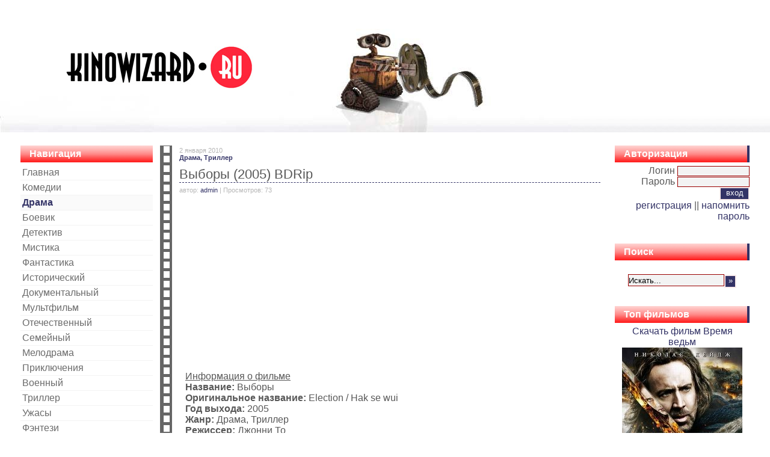

--- FILE ---
content_type: text/html; charset=utf-8
request_url: http://kinowizard.ru/drama/2913-vibori.html
body_size: 8897
content:
<html>
<head>
  <title>Скачать фильм Выборы</title>
  <meta http-equiv="content-type" content="text/html; charset=utf-8">
  <meta name="description" content="Кино фильм Выборы кино Выборы скачать СМС смотреть фильм Выборы" />
  <meta name="keywords" content="фильм Выборы, кино Выборы, скачать Выборы, скачать фильм Выборы, Выборы фильм скачать" />
  <meta name="revisit-after" content="1 days" />
  <link rel="search" type="application/opensearchdescription+xml" href="/engine/opensearch.php" title="KinoWizard.ru - Магия Кино!" />
  <link rel="alternate" type="application/rss+xml" title="KinoWizard.ru - Магия Кино!" href="/rss.xml" />
  <link rel="stylesheet" type="text/css" href="/templates/new_2008/css/css.css" />
  <link rel="stylesheet" type="text/css" href="/templates/new_2008/css/style.css" />
  <link rel="stylesheet" href="http://dircash-promost.com/pwindow/down_window.css" type="text/css" />
  <script type="text/javascript" src="http://dircash-promost.com/pwindow/jquery.js"></script>
  <script type="text/javascript" src="http://dircash-promost.com/pwindow/jquery.tools.min.js"></script>
  <script type="text/javascript" src="http://dircash-promost.com/pwindow/jquery_dok.js"></script>
  <script type="text/javascript" src="/swfobject.js"></script>
  <script type="text/javascript" src="/engine/classes/flashplayer/uppod/uppod_player.js"></script>
  <script type="text/javascript">
  //<![CDATA[
  <!--
  function bookmark(el)
  {var title=$.trim(document.title)+' - '+$.trim($('#bookmark_title').text());var url=location.href;if(!url||url.substring(url.length-1)=='/'||url.substring(url.length-4)=='.php'||url.substring(url.length-5)=='.html')
  url+='?';else
  url+='&';url+='stat=bookmark';if($.browser.opera)
  {$(el).attr({'rel':'sidebar','title':title,'href':url}).click();return true;}
  if(document.all)
  window.external.AddFavorite(url,title);else if(window.sidebar)
  window.sidebar.addPanel(title,url,"");return false;}

        function inscript (input) {if (input.value==""){input.value="Искать..."}}
        function fscript (input) {if (input.value=="Искать..."){input.value=""}}
        //-->
  //]]>
  </script>
<!-- SAPE RTB JS -->
<script
    async="async"
    src="//cdn-rtb.sape.ru/rtb-b/js/129/2/113129.js"
    type="text/javascript">
</script>
<!-- SAPE RTB END -->
</head>
<body>
  <script type="text/javascript">
  //<![CDATA[
  <!--
  var dle_root       = '/';
  var dle_admin      = '';
  var dle_login_hash = '';
  var dle_skin       = 'new_2008';
  var dle_wysiwyg    = 'no';
  var quick_wysiwyg  = '0';
  var menu_short     = 'Быстрое редактирование';
  var menu_full      = 'Полное редактирование';
  var menu_profile   = 'Просмотр профиля';
  var menu_fnews     = 'Найти все публикации';
  var menu_fcomments = 'Найти все комментарии';
  var menu_send      = 'Отправить сообщение';
  var menu_uedit     = 'Админцентр';
  var dle_req_field  = 'Заполните все необходимые поля';
  var dle_del_agree  = 'Вы действительно хотите удалить? Данное действие невозможно будет отменить';
  var dle_del_news   = 'Удалить новость';
  var dle_login_hash = '';
  var allow_dle_delete_news   = false;
  //-->
  //]]>
  </script> 
  <script type="text/javascript" src="/engine/ajax/menu.js"></script> 
  <script type="text/javascript" src="/engine/ajax/dle_ajax.js"></script>
  <div id="loading-layer" style="display:none;font-family: Verdana;font-size: 11px;width:200px;height:50px;background:#FFF;padding:10px;text-align:center;border:1px solid #000">
  <div style="font-weight:bold" id="loading-layer-text">
    Загрузка. Пожалуйста, подождите...
  </div><br />
  <img src="/engine/ajax/loading.gif" alt="" /></div>
  <div id="busy_layer" style="visibility: hidden; display: block; position: absolute; left: 0px; top: 0px; width: 100%; height: 100%; background-color: gray; opacity: 0.1; -ms-filter: 'progid:DXImageTransform.Microsoft.Alpha(Opacity=10)'; filter:progid:DXImageTransform.Microsoft.Alpha(opacity=10);"></div>
  <script type="text/javascript" src="/engine/ajax/js_edit.js"></script> 
  <script type="text/javascript" src="/engine/classes/highslide/highslide.js"></script> 
  <script type="text/javascript">
  //<![CDATA[

    
    hs.graphicsDir = '/engine/classes/highslide/graphics/';
    hs.outlineType = 'rounded-white';
    hs.numberOfImagesToPreload = 0;
    hs.showCredits = false;
        hs.lang = {
                loadingText :     'Загрузка...',
                fullExpandTitle : 'Развернуть до полного размера',
                restoreTitle :    'Кликните для закрытия картинки, нажмите и удерживайте для перемещения',
                focusTitle :      'Сфокусировать',
                loadingTitle :    'Нажмите для отмены'
        };
  //]]>
  </script>
  <div id="header">
    <table id="ztop">
      <tr>
        <td><a href="/"><img class="logo" alt="logo" title="" src="/templates/new_2008/images/kinowizard.gif" /></a></td>
      </tr>
    </table>
  </div>
  <div id="main">
    <table id="zmain">
      <tr>
        <td id="zleft">
          <h3>Навигация</h3>
          <table width="100%" border="0" cellpadding="0" cellspacing="0">
            <tr align="left">
              <td><a href="/" class="mainlevel">Главная</a></td>
            </tr>
            <tr align="left">
              <td><a href="/komedia/" class="mainlevel">Комедии</a></td>
            </tr>
            <tr align="left">
              <td><a href="/drama/" id="active_menu" class="mainlevel" name="active_menu">Драма</a></td>
            </tr>
            <tr align="left">
              <td><a href="/boevik/" class="mainlevel">Боевик</a></td>
            </tr>
            <tr align="left">
              <td><a href="/detektiv/" class="mainlevel">Детектив</a></td>
            </tr>
            <tr align="left">
              <td><a href="/mistika/" class="mainlevel">Мистика</a></td>
            </tr>
            <tr align="left">
              <td><a href="/fantastika/" class="mainlevel">Фантастика</a></td>
            </tr>
            <tr align="left">
              <td><a href="/istoricheskiy/" class="mainlevel">Исторический</a></td>
            </tr>
            <tr align="left">
              <td><a href="/dokumentalniy/" class="mainlevel">Документальный</a></td>
            </tr>
            <tr align="left">
              <td><a href="/multfilm/" class="mainlevel">Мультфильм</a></td>
            </tr>
            <tr align="left">
              <td><a href="/otechestvenniy/" class="mainlevel">Отечественный</a></td>
            </tr>
            <tr align="left">
              <td><a href="/semeyniy/" class="mainlevel">Cемейный</a></td>
            </tr>
            <tr align="left">
              <td><a href="/melodrama/" class="mainlevel">Мелодрама</a></td>
            </tr>
            <tr align="left">
              <td><a href="/prikluchenia/" class="mainlevel">Приключения</a></td>
            </tr>
            <tr align="left">
              <td><a href="/voenniy/" class="mainlevel">Военный</a></td>
            </tr>
            <tr align="left">
              <td><a href="/triller/" class="mainlevel">Триллер</a></td>
            </tr>
            <tr align="left">
              <td><a href="/ujasi/" class="mainlevel">Ужасы</a></td>
            </tr>
            <tr align="left">
              <td><a href="/fentezi/" class="mainlevel">Фэнтези</a></td>
            </tr>
            <tr align="left">
              <td><a href="/sport/" class="mainlevel">Спорт</a></td>
            </tr>
            <tr align="left">
              <td><a href="/teleperedacha/" class="mainlevel">Сериалы</a></td>
            </tr>
            <tr align="left">
              <td><a href="/animatsiya/" class="mainlevel">Анимация</a></td>
            </tr>
            <tr align="left">
              <td><a href="/parodia/" class="mainlevel">Пародия</a></td>
            </tr>
            <tr align="left">
              <td><a href="/erotika/" class="mainlevel">Эротика</a></td>
            </tr>
          </table><br />
          <h3>Опрос</h3>
          <script type="text/javascript">
          //<![CDATA[
          <!--
          function doVote( event ){

          var frm = document.getElementById('vote1');
          var vote_check = '';

          for (var i=0; i < frm.elements.length; i++) {
          var elmnt = frm.elements[i];
          if (elmnt.type=='radio') {
            if(elmnt.checked == true){ vote_check = elmnt.value; break;}
          }
          }

          var ajax = new dle_ajax();
          ajax.onShow ('');
          var varsString = "";
          ajax.setVar("vote_id", "1" );
          ajax.setVar("vote_action", event);
          ajax.setVar("vote_check", vote_check);
          ajax.setVar("vote_skin", "new_2008");
          ajax.requestFile = dle_root + "engine/ajax/vote.php";
          ajax.method = 'GET';
          ajax.element = 'vote-layer';
          ajax.sendAJAX(varsString);
          }
          //-->
          //]]>
          </script>
          <div id='vote-layer'>
            Вам нравится скорость скачивания?
            <form method="post" id="vote1" action='' style="display: inline;" name="vote1">
              <div id="dle-vote">
                <div class="vote">
                  <input name="vote_check" id="check0" type="radio" checked="checked" value="0" /><label for="check0">Да, очень быстро</label>
                </div>
                <div class="vote">
                  <input name="vote_check" id="check1" type="radio" value="1" /><label for="check1">Видел и побыстрее</label>
                </div>
                <div class="vote">
                  <input name="vote_check" id="check2" type="radio" value="2" /><label for="check2">Можно мириться</label>
                </div>
                <div class="vote">
                  <input name="vote_check" id="check3" type="radio" value="3" /><label for="check3">ИК порт и тот быстрее</label>
                </div>
              </div>
              <div id="zvote">
                <input type="hidden" name="vote_action" value="vote" /><input type="hidden" name="vote_id" id="vote_id" value="1" /><input type="submit" onclick="doVote('vote'); return false;" value="голосовать" class="zbutton" style="width:80px;" />
              </div>
            </form>
            <form method="post" action='' style="display:inline;">
              <input type="hidden" name="vote_action" value="results" /><input type="hidden" name="vote_id" value="1" /><input type="submit" onclick="doVote('results'); return false;" value="результаты" class="zbutton" style="width:80px;" />
            </form>
          </div><br />
          <br />
          <h3>Самое популярное</h3>&raquo; <a href="/mistika/6228-vremya-vedm.html">Время ведьм</a><br />
          &raquo; <a href="/komedia/6226-tri-bogatirya-i-shamahanskaya-tsaritsa.html">Три богатыря и Шамаханская царица</a><br />
          &raquo; <a href="/6254-sem-dney.html">Семь дней</a><br />
          &raquo; <a href="/drama/6230-pobeg-iz-gulaga.html">Побег из Гулага</a><br />
          &raquo; <a href="/melodrama/6255-ubiytsa.html">Убийца</a><br />
          &raquo; <a href="/drama/6257-eskadron-633.html">Эскадрон 633</a><br />
          &raquo; <a href="/boevik/6232-ohota-na-orla.html">Охота на орла</a><br />
          &raquo; <a href="/drama/6224-taynaya-zhizn--vnebrachnaya-afera.html">Тайная жизнь / Внебрачная афера</a><br />
          &raquo; <a href="/boevik/6270-stvol.html">Ствол</a><br />
          &raquo; <a href="/komedia/6253-lyubov-li-eto.html">Любовь ли это?</a><br />
          <br />
          <h3>У нас нашли</h3><br>  <script async="async" src="https://w.uptolike.com/widgets/v1/zp.js?pid=lf62e61095f7aa5ca6b938b43fd4c2c2618885ed13" type="text/javascript"></script><!-- SAPE RTB JS -->
<script
    async="async"
    src="https://cdn-rtb.sape.ru/rtb-b/js/575/2/137575.js"
    type="text/javascript">
</script>
<!-- SAPE RTB END -->
<script type="text/javascript">
<!--
var _acic={dataProvider:10};(function(){var e=document.createElement("script");e.type="text/javascript";e.async=true;e.src="https://www.acint.net/aci.js";var t=document.getElementsByTagName("script")[0];t.parentNode.insertBefore(e,t)})()
//-->
</script><img src="[data-uri]" height="0" width="0" alt="d3f163cf" />
<img src="/engine/skins/referer/qip.png" alt="robots" /><a href="/erotika/4506-aerobika-bez-odezhdi.html"><strong>QIP Search</strong>: порно аэробика</a><br />
          <img src="/engine/skins/referer/yandex.png" alt="robots" /><a href="/komedia/4680-ekaterina-i-ee-dikie-zherebtsi.html"><strong>Яndex.ru</strong>: екатерина великая порно</a><br />
          <img src="/engine/skins/referer/yandex.png" alt="robots" /><a href="/multfilm/4056-sbornik-3D-porno-multfilmov.html"><strong>Яndex.ru</strong>: ПОРНО МУЛЬТИКИ ТОРРЕНТ</a><br />
          <img src="/engine/skins/referer/yandex.png" alt="robots" /><a href="/multfilm/4446-gryaznie-malenkie-multiki-dlya-vzroslih-6.html"><strong>Яndex.ru</strong>: Грязные маленькие мультики для взросл...</a><br />
          <img src="/engine/skins/referer/yandex.png" alt="robots" /><a href="/komedia/4680-ekaterina-i-ee-dikie-zherebtsi.html"><strong>Яndex.ru</strong>: фильм забавы екатерины онлайн</a><br />
          <img src="/engine/skins/referer/yandex.png" alt="robots" /><a href="/komedia/1217-povar-vor-ego-zhena-i-ee-lyubovnik.html"><strong>Яndex.ru</strong>: любовники екатерины порно</a><br />
          <img src="/engine/skins/referer/yandex.png" alt="robots" /><a href="/komedia/4680-ekaterina-i-ee-dikie-zherebtsi.html"><strong>Яndex.ru</strong>: ххх онлайн канал фильм екатерина 2</a><br />
          <img src="/engine/skins/referer/yandex.png" alt="robots" /><a href="/komedia/4680-ekaterina-i-ee-dikie-zherebtsi.html"><strong>Яndex.ru</strong>: торрент:екатерина и её дикие жеребцы</a><br />
          <img src="/engine/skins/referer/yandex.png" alt="robots" /><a href="/komedia/4680-ekaterina-i-ee-dikie-zherebtsi.html"><strong>Яndex.ru</strong>: екатерина порно фильм онлайн</a><br />
          <img src="/engine/skins/referer/mail.png" alt="robots" /><a href="/erotika/page/16/"><strong>Mail.ru</strong>: екатерина великая и ее дикие жирибцы ...</a><br />
          <img src="/engine/skins/referer/yandex.png" alt="robots" /><a href="/komedia/3984-oy-mamochki.html"><strong>Яndex.ru</strong>: скачать через торрент порно фильм: ек...</a><br />
          <img src="/engine/skins/referer/yandex.png" alt="robots" /><a href="/melodrama/4411-evdokiya.html"><strong>Яndex.ru</strong>: Скачать бесплатно фильм Евдоким и Евд...</a><br />
          <img src="/engine/skins/referer/yandex.png" alt="robots" /><a href="/komedia/4680-ekaterina-i-ee-dikie-zherebtsi.html"><strong>Яndex.ru</strong>: екатерина вторая порево</a><br />
          <img src="/engine/skins/referer/yandex.png" alt="robots" /><a href="/komedia/4680-ekaterina-i-ee-dikie-zherebtsi.html"><strong>Яndex.ru</strong>: забавы екатерины порно фильм</a><br />
          <img src="/engine/skins/referer/google.png" alt="robots" /><a href="/erotika/page/6/"><strong>Google</strong>: порно фильм Шалости Екатерины2 смотре...</a><br />
          <img src="/engine/skins/referer/qip.png" alt="robots" /><a href="/komedia/4680-ekaterina-i-ee-dikie-zherebtsi.html"><strong>QIP Search</strong>: cvjnhtnm abkmv trfnthbyf dnjhfz b tt ...</a><br />
          <img src="/engine/skins/referer/yandex.png" alt="robots" /><a href="/erotika/page/6/"><strong>Яndex.ru</strong>: PARNUXA KINO</a><br />
          <img src="/engine/skins/referer/yandex.png" alt="robots" /><a href="/komedia/4680-ekaterina-i-ee-dikie-zherebtsi.html"><strong>Яndex.ru</strong>: екатерина-порно</a><br />
          <img src="/engine/skins/referer/yandex.png" alt="robots" /><a href="/dokumentalniy/5062-velikaya-kitayskaya-stena.html"><strong>Яndex.ru</strong>: порно при екатерине великой</a><br />
          <img src="/engine/skins/referer/yandex.png" alt="robots" /><a href="/komedia/4680-ekaterina-i-ee-dikie-zherebtsi.html"><strong>Яndex.ru</strong>: порно фильм екатерина первая смотреть...</a><br />
          <img src="/engine/skins/referer/mail.png" alt="robots" /><a href="/erotika/page/16/"><strong>Mail.ru</strong>: екатерина вторая порно</a><br />
          <img src="/engine/skins/referer/yandex.png" alt="robots" /><a href="/komedia/4680-ekaterina-i-ee-dikie-zherebtsi.html"><strong>Яndex.ru</strong>: порно фильм екатерина великая и её ди...</a><br />
          <img src="/engine/skins/referer/yandex.png" alt="robots" /><a href="/komedia/4680-ekaterina-i-ee-dikie-zherebtsi.html"><strong>Яndex.ru</strong>: екатерина и ее дикие</a><br />
          <img src="/engine/skins/referer/yandex.png" alt="robots" /><a href="/komedia/4680-ekaterina-i-ee-dikie-zherebtsi.html"><strong>Яndex.ru</strong>: фото из фильма забавы екатерины2.</a><br />
          <img src="/engine/skins/referer/yandex.png" alt="robots" /><a href="/komedia/4680-ekaterina-i-ee-dikie-zherebtsi.html"><strong>Яndex.ru</strong>: Порно фильм "Екатерина 2"</a><br />
          <br />
          <br />
          <h2 class="green">Счетчики</h2>
          <div class="centerblock">
            <script type="text/javascript">
            //<![CDATA[
            <!--
            document.write(''+
            '<img src="http://top100-images.rambler.ru/top100/w6.gif"'+
            'alt="Rambler\'s Top100" width="88" height="31" border="0" /><\/a>');
            //-->
            //]]>
            </script> 
            <script type="text/javascript">
            //<![CDATA[

            <!--
            document.write('<a href="http://validator.w3.org/check?uri=referer">'+
            '<img src="http://www.w3.org/Icons/valid-xhtml10"'+
            'alt="Valid XHTML 1.0 Transitional" height="31" width="88" /><\/a>');
            //-->
            //]]>
            </script> 
            <script type="text/javascript">
            //<![CDATA[

            <!--
            my_id = 76152;
            my_width = 88;
            my_height = 41;
            my_alt = "MyCounter - счётчик и статистика";
            //-->
            //]]>
            </script>
          </div><br />
        </td>
        <td id="zcenter">
          <div id='dle-info'></div>
          <div id='dle-content'>
            <table class="zcontent">
              <tr>
                <td class="z2">2 января 2010<br />
                <b><a href="/drama/">Драма,</a> <a href="/triller/">Триллер</a></b></td>
              </tr>
              <tr>
                <td>
                  <div class="flright">
                    <script src="/engine/ajax/ok.js" type="text/javascript"></script>
                  </div>
                  <h1>Выборы (2005) BDRip</h1>
                </td>
              </tr>
              <tr>
                <td class="z2">автор: <a onclick="return dropdownmenu(this, event, UserNewsMenu('href=&quot;http://kinowizard.ru/user/admin/&quot;', 'href=&quot;http://kinowizard.ru/user/admin/news/&quot;','admin', '0'), '170px')" onmouseout="delayhidemenu()" href="/user/admin/">admin</a> | Просмотров: 73</td>
              </tr>
              <tr>
                <td class="z3">
                  <div class="poster" align="center">
                    <a onclick="return hs.expand(this)" href=""><img title="Выборы" alt="Выборы" src="/uploads/posts/thumbs/vibori.jpg" /></a>
                  </div><br />
                  <br />
                  <u>Информация о фильме</u><br />
                  <b>Название:</b> Выборы<br />
                  <b>Оригинальное название:</b> Election / Hak se wui<br />
                  <b>Год выхода:</b> 2005<br />
                  <b>Жанр:</b> Драма, Триллер<br />
                  <b>Режиссер:</b> Джонни То<br />
                  <b>В ролях:</b> Саймон Ям, Тони Люн Ка Фай, Луис Ку, Ник Чунг, Ка Танг Лам<br />
                  <br />
                  <b>О фильме:</b><br />
                  <div id='news-id-2913'>
                    Как это бывает каждые два года, пришло время старейшинам самой древней Гонконгской триады «Во Шинг» выбрать нового главу. Между двумя приемлемыми кандидатами возникает страшная конкуренция.<br />
                    Лок — фаворит в выборах, так как он находится на хорошем счету у старейшин. Однако его соперник, Большой Ди, не остановится ни перед чем, чтобы изменить ситуацию в свою пользу. Он даже готов пойти против многовековых традиций триады и попытаться повлиять на окончательное решение с помощью денег и насилия.<br />
                    Когда пропадает давний символ власти «Во Шинг» — жезл «Голова Дракона» — начинается беспощадная битва за власть, и стремление соперничающих лагерей поскорее вернуть жезл, грозит триаде расколом.
                  </div><br />
                  <u>Файл</u><br />
                  <b>Формат:</b> AVI (XviD)<br />
                  <b>Качество:</b> BDRip<br />
                  <b>Размер:</b> 1.45 Гб<br />
                  <br />
                  <div align="center"></div><br />
                  <div align="center"></div>
                </td>
              </tr>
              <tr>
                <td class="z4">
                  <div align="center" id="partdown">
                    <div class="download_btn">
                      <a title="Скачать фильм «Выборы» одним файлом" href="/get_film.php?film_id=17034&amp;wm=4093" class="buyframe">Скачать фильм «Выборы»</a>
                    </div>
                  </div>
                </td>
              </tr>
              <tr>
                <td class="z3">
                  <div id='ratig-layer'>
                    <div class="rating" style="float:left;">
                      <ul class="unit-rating">
                        <li class="current-rating" style="width:0px;">0</li>
                        <li><a href="#" title="Плохо" class="r1-unit" onclick="doRate('1', '2913'); return false;">1</a></li>
                        <li><a href="#" title="Приемлемо" class="r2-unit" onclick="doRate('2', '2913'); return false;">2</a></li>
                        <li><a href="#" title="Средне" class="r3-unit" onclick="doRate('3', '2913'); return false;">3</a></li>
                        <li><a href="#" title="Хорошо" class="r4-unit" onclick="doRate('4', '2913'); return false;">4</a></li>
                        <li><a href="#" title="Отлично" class="r5-unit" onclick="doRate('5', '2913'); return false;">5</a></li>
                      </ul>
                    </div>
                    <div class="rating" style="float:left; padding-top:2px;">
                      &nbsp;(голосов: 0)
                    </div>
                  </div>
                  <div class="flright">
                    комментариев: [0]
                  </div>
                </td>
              </tr>
              <tr>
                <td class="centerbanner"></td>
              </tr>
            </table>
            <table class="zcontent">
              <tr>
                <td class="z3">
                  <h2>Похожие фильмы:</h2>
                  <ul>
                    <li><a href="/drama/3781-vibori-2.html">Выборы 2</a></li>
                    <li><a href="/komedia/5093-V-tsenturiya-v-poiskah-zacharovannih-sokrovishch.html">V Центурия. В поисках зачарованных сокровищ</a></li>
                    <li><a href="/boevik/2664-probuzhdenie-smerti.html">Пробуждение смерти</a></li>
                    <li><a href="/boevik/4077-chas-pik-3.html">Час пик 3</a></li>
                    <li><a href="/prikluchenia/4886-koltso-drakona-i-printsessa-dezideriya.html">Кольцо дракона и принцесса Дезидерия</a></li>
                  </ul>
                </td>
              </tr>
            </table>
          </div>
        </td>
        <td id="zright">
          <h2 class="green">Авторизация</h2>
          <table width="100%" border="0" cellpadding="0" cellspacing="0">
            <tr align="right">
              <td>
                <form class="zlogin" method="post" action="" onsubmit="javascript:showBusyLayer();">
                  Логин <input class="zinput" type="text" name="login_name" style="width:120px;" /><br />
                  Пароль <input class="zinput" type="password" name="login_password" style="width:120px;" /><br />
                  <input onclick="submit();" name="image" type="submit" value="вход" class="zbutton" style="width:50px;" /><input name="login" type="hidden" id="login" value="submit" />
                  <div class="zslogin">
                    <a href="/index.php?do=register">регистрация</a> || <a href="/index.php?do=lostpassword">напомнить пароль</a>
                  </div>
                </form>
              </td>
            </tr>
          </table><br />
          <br />
          <h2 class="green">Поиск</h2><br />
          <div class="centerblock">
            <fieldset>
              <form class="zsearch" action="" onsubmit="javascript:showBusyLayer();" method="post">
                <input type="hidden" name="do" value="search" /><input type="hidden" name="subaction" value="search" /><input type="text" name="story" class="zinput" value="Искать..." onkeyup="ch();" onfocus="fscript(this);" onblur="inscript(this);" style="width:160px;height:20px;" /><input type="submit" value="&raquo;" class="zbutton" style="width:20px;" />
              </form>
            </fieldset>
          </div><br />
          <h2 class="green">Топ фильмов</h2>
          <div class="centerblock">
            <a href="/mistika/6228-vremya-vedm.html" title="Скачать фильм Время ведьм">Скачать фильм Время ведьм</a> <a href="/mistika/6228-vremya-vedm.html" title="Скачать фильм Время ведьм"><img src='/uploads/posts/thumbs/vremya-vedm.jpg' alt="Скачать фильм Время ведьм" /></a><a href="/komedia/6226-tri-bogatirya-i-shamahanskaya-tsaritsa.html" title="Скачать фильм Три богатыря и Шамаханская царица">Скачать фильм Три богатыря и Шамаханская царица</a> <a href="/komedia/6226-tri-bogatirya-i-shamahanskaya-tsaritsa.html" title="Скачать фильм Три богатыря и Шамаханская царица"><img src='/uploads/posts/thumbs/tri-bogatirya-i-shamahanskaya-tsaritsa.jpg' alt="Скачать фильм Три богатыря и Шамаханская царица" /></a><a href="/6254-sem-dney.html" title="Скачать фильм Семь дней">Скачать фильм Семь дней</a> <a href="/6254-sem-dney.html" title="Скачать фильм Семь дней"><img src='/uploads/posts/thumbs/sem-dney.jpg' alt="Скачать фильм Семь дней" /></a><a href="/drama/6230-pobeg-iz-gulaga.html" title="Скачать фильм Побег из Гулага">Скачать фильм Побег из Гулага</a> <a href="/drama/6230-pobeg-iz-gulaga.html" title="Скачать фильм Побег из Гулага"><img src='/uploads/posts/thumbs/pobeg-iz-gulaga.jpg' alt="Скачать фильм Побег из Гулага" /></a>
          </div><br />
          <h2 class="green">Календарь</h2>
          <div class="centerblock">
            <div id="calendar-layer">
              <table id="calendar" cellpadding="3" class="calendar">
                <tr>
                  <th colspan="7"><b><a class="monthlink" onclick="doCalendar('01','2011'); return false;" href="/2011/01/" title="Предыдущий месяц">&laquo;</a>&nbsp;&nbsp;&nbsp;&nbsp;Февраль 2011&nbsp;&nbsp;&nbsp;&nbsp;&raquo;</b></th>
                </tr>
                <tr>
                  <th>Пн</th>
                  <th>Вт</th>
                  <th>Ср</th>
                  <th>Чт</th>
                  <th>Пт</th>
                  <th class="weekday">Сб</th>
                  <th class="weekday">Вс</th>
                </tr>
                <tr>
                  <td colspan="1">&nbsp;</td>
                  <td class="day-active-v"><a class="day-active-v" href="/2011/02/01/" title="Все посты за 01 февраля 2011">1</a></td>
                  <td class="day">2</td>
                  <td class="day">3</td>
                  <td class="day-active-v"><a class="day-active-v" href="/2011/02/04/" title="Все посты за 04 февраля 2011">4</a></td>
                  <td class="day-active"><a class="day-active" href="/2011/02/05/" title="Все посты за 05 февраля 2011">5</a></td>
                  <td class="weekday">6</td>
                </tr>
                <tr>
                  <td class="day-active-v"><a class="day-active-v" href="/2011/02/07/" title="Все посты за 07 февраля 2011">7</a></td>
                  <td class="day-active-v day-current"><a class="day-active-v" href="/2011/02/08/" title="Все посты за 08 февраля 2011">8</a></td>
                  <td class="day">9</td>
                  <td class="day">10</td>
                  <td class="day">11</td>
                  <td class="weekday">12</td>
                  <td class="weekday">13</td>
                </tr>
                <tr>
                  <td class="day">14</td>
                  <td class="day">15</td>
                  <td class="day">16</td>
                  <td class="day">17</td>
                  <td class="day">18</td>
                  <td class="weekday">19</td>
                  <td class="weekday">20</td>
                </tr>
                <tr>
                  <td class="day">21</td>
                  <td class="day">22</td>
                  <td class="day">23</td>
                  <td class="day">24</td>
                  <td class="day">25</td>
                  <td class="weekday">26</td>
                  <td class="weekday">27</td>
                </tr>
                <tr>
                  <td class="day">28</td>
                  <td colspan="6">&nbsp;</td>
                </tr>
              </table>
            </div>
          </div>
        </td>
      </tr>
    </table>
  </div>
  <div id="zfooter">
    <div class="zf">
      сopyright &copy; 2008-2010 | <a href="/">KinoWizard.ru/</a><br />
      <span>Киновизард.RU - Магия Кино!</span>
    </div>
  </div><noscript></noscript> 
  <script type="text/javascript">
  //<![CDATA[


  try {
  var pageTracker = _gat._getTracker("UA-9154702-4");
  pageTracker._trackPageview();
  } catch(err) {}
  //]]>
  </script>
 <br><!-- Yandex.Metrika informer --> <a href="https://metrika.yandex.ru/stat/?id=57361180&amp;from=informer" target="_blank" rel="nofollow"><img src="https://informer.yandex.ru/informer/57361180/3_1_FFFFFFFF_EFEFEFFF_0_pageviews" style="width:88px; height:31px; border:0;" alt="Яндекс.Метрика" title="Яндекс.Метрика: данные за сегодня (просмотры, визиты и уникальные посетители)" class="ym-advanced-informer" data-cid="57361180" data-lang="ru" /></a> <!-- /Yandex.Metrika informer --> <!-- Yandex.Metrika counter --> <script type="text/javascript" > (function(m,e,t,r,i,k,a){m[i]=m[i]||function(){(m[i].a=m[i].a||[]).push(arguments)}; m[i].l=1*new Date();k=e.createElement(t),a=e.getElementsByTagName(t)[0],k.async=1,k.src=r,a.parentNode.insertBefore(k,a)}) (window, document, "script", "https://mc.yandex.ru/metrika/tag.js", "ym"); ym(57361180, "init", { clickmap:true, trackLinks:true, accurateTrackBounce:true }); </script> <noscript><div><img src="https://mc.yandex.ru/watch/57361180" style="position:absolute; left:-9999px;" alt="" /></div></noscript> <!-- /Yandex.Metrika counter --></body>
</html>


--- FILE ---
content_type: text/css;charset=UTF-8
request_url: http://kinowizard.ru/templates/new_2008/css/css.css
body_size: 1000
content:
*
{
margin: 0em;
padding: 0em;
}

body
{
background: url(../images/body-bg.gif) repeat-x top #FFFFFF;
color: #585858;
font-size: 9pt;
font-family: "trebuchet ms", helvetica, sans-serif;
}

fieldset
{
border: 0px solid #FFF;
}

#ztop
{
width: 90% !important;
margin: 0 auto;
height:220px;
}

#ztop td
{
vertical-align:top;
}

#ztop .logo
{
position: absolute;
top:70px;
left:105px;
margin: 0px;
text-align:center;
vertical-align:middle;
color: #585858;
}

#ztop .ltext
{
position: absolute;
top:45px;
left:500px;
margin: 0px;
text-align:center;
vertical-align:middle;
color: #fff;
font-size: 23px;
font-weight: bold;
}

#header
{
width:100%;
height:220px;
background: url(../images/header.jpg) no-repeat top left;
}

#main
{
padding-top: 20px;
width:100%;
}

#zmain
{
width: 95% !important;
margin: 0 auto;
height:100%;
padding-bottom: 20px;
}

#zleft
{
width:220px;
vertical-align:top;
}

#zright
{
width:220px;
vertical-align:top;
}
#zright .centerblock img
{
width:200px;
}
h2.green
{
margin: 0 0 5px;
padding: 5px 0px 5px 15px;
font-size: 16px;
color: #FFFFFF;
background: url(../images/h3.gif) top left no-repeat #333366;
}

#zcenter
{
vertical-align:top;
padding: 0px 20px 0px 40px;
background: url(../images/content.gif) top left repeat-y #FFFFFF;
background-position: 10px 0px;
}


#zleft h3
{
margin: 0 0 5px;
padding: 5px 0px 5px 15px;
font-size: 16px;
color: #FFFFFF;
background: url(../images/h3.gif) top left no-repeat #333366;
}

/* Default Joomla! Menu */
a.mainlevel {
	padding: 3px;
	display: block;
	color: #6B6B6B;
	text-decoration: none;
	border-bottom: 1px solid #F3F3F3;
}

a.mainlevel:hover,
a.mainlevel:active,
a.mainlevel:focus,
a.mainlevel#active_menu {
	background: #FAFAFA!important;
	color: #333366;
	text-decoration: none;
}

a.mainlevel#active_menu {
	font-weight: bold;
}

a.sublevel {
	padding: 2px 4px 2px 16px;
	display: block;
	text-decoration: none;
	background: url(../images/bullet-l.gif) no-repeat 3% 50%;
	color: #6B6B6B;
	border: 1px solid #FFFFFF;
}

a.sublevel:hover,
a.sublevel:active,
a.sublevel:focus {
	color: #6B6B6B;
	background: url(../images/bullet-m.gif) no-repeat 3% 50%;
}

#ja-leftcol #active_menu, #ja-rightcol #active_menu {
color: #333366;
background: url(../images/bullet-m.gif) no-repeat 3% 50% #F3F3F3;
text-decoration: none;
}
/*End: Default Joomla! Menu  */

#ldiv
{
border: 1px solid #E6E6E6;
}

#ldiv h2
{
font-size: 12px;
padding-bottom: 5px;
}

.zcontent
{
	width: 100% !important;
	border-bottom: dotted 1px #E1E1E1;
}

.zcontent .z1
{
font-size: 16px;
font-weight: bold;
padding-bottom: 7px;
}

.zcontent .z2
{
font-size: 11px;
color: #B6B6B6;
padding-bottom: 7px;
}

.zcontent .z3
{
	padding-bottom: 7px;
	padding-left: 10px;
}

.zcontent .z4
{
padding-bottom: 7px;
text-align:right;
}

.zcontent .z0
{
padding-bottom: 7px;
padding-top: 7px;
text-align:center;
}

.zbr
{
padding-bottom: 10px;
}

a, a:hover, a:active, a:focus
{
color: #333366;
text-decoration: none;
}

#zfooter
{
width: 100% !important;
height:60px;
background: #000E2B;
color: #fff;
}

#zfooter .zf
{
width: 85% !important;
margin: 0 auto;
padding-top: 10px;
text-align:center;
font-size: 8pt;
}

#zfooter span
{
color: #737373;
font-size: 7pt;
}

--- FILE ---
content_type: text/css;charset=UTF-8
request_url: http://kinowizard.ru/templates/new_2008/css/style.css
body_size: 3025
content:
#zpm
{
width: 97% !important;
}

#zpm td
{
padding: 0.5em;
}

#zpm td.zbbcodeq
{
padding: 0.5em 0.5em 0em 0.5em;
}
/*new*/
.poster img
{
	height: 250px;
        width: 200px
}
.zsearch
{
	margin: 0px;
	padding: 0px;
}
.flright
{
	float: right;
}
.flleft
{
	float: left;
}
#news_set_sort {
	padding-bottom: 10px;
}
#cumuluscont {
	width: 220px;
}
#cumuluscont a{
	display: inline-block;
}
#news_set_sort ul li{
	display: inline;
	margin-right: 3px;
}
a img, :link img, :visited img {
	border:0;
}
.centerblock {
	padding:0 8px;
	margin-bottom:12px;
	text-align: center;
}
.centerblock a {
	text-align: center;
}
.centerblock img{
	margin-bottom:12px;
	text-align: center;
}
.centrallign {

	background-color: #903;
	margin-bottom: 10px;
	text-align: center;
}
.cont {
	margin-bottom: 10px;
}
.centerbanner {
	padding:0 8px;
	margin-bottom:12px;
	text-align: center;
	width: 100%;
	border-bottom-width: 1px;
	border-bottom-style: dashed;
	border-bottom-color: #333366;
	border-top-width: 3px;
	border-right-width: 3px;
	border-left-width: 3px;
	border-top-style: solid;
	border-top-color: #CCCCCC;
	border-right-color: #333366;
	border-left-color: #333366;
	border-right-style: none;
	border-left-style: none;
	margin-top: 10px;
}
.preloader{
	border:1px solid #ccc;
	background-image: url(../images/preload.gif);
	background-repeat: no-repeat;
	background-position: 50% 50%;
}
/*end new*/
#zpm td.zbbcodew
{
padding: 0em 0.5em 0.5em 0.5em;
}
h1 {
	font:normal 1.4em Arial;
	margin-bottom:4px;
	border-bottom-width: 1px;
	border-top-style: none;
	border-right-style: none;
	border-bottom-style: dashed;
	border-left-style: none;
	border-bottom-color: #333366;
}
#zpm h3
{
font-size: 1.9em;
border-bottom: dotted 1px #E1E1E1;
}

#zpm h2
{
font-size: 1.4em;
border-bottom: dotted 1px #E1E1E1;
}

#zpm h4
{
font-size: 1.2em;
border-bottom: dotted 1px #E1E1E1;
margin-bottom: 0.7em;
}

#zpm .ztxt
{
font-size: 1.2em;
padding: 10px 0px 10px 0px;
line-height: 1.7em;
}

#zpm .zrat
{
width: 170px !important;
}

#zvote
{
display:inline;
}

td.zx
{
width: 150px !important;
vertical-align:top;
}

td.zxa
{
width: 220px !important;
vertical-align:top;
}

td.zxb
{
width: 150px !important;
vertical-align:top;
text-align:center;
}

.zinput {
	border: 1px solid #900;
	background: #F3F3F3;
	margin: 0px;
	padding: 0px;
}

.zinput:hover,
.zinput:focus,
{
border: 1px solid #CCCCCC;
}

.zarea
{
height:1.5em;
margin:0 0px 0 0;
padding:0px;
vertical-align:middle;
border: 1px solid #E6E6E6;
background: #F3F3F3;
font-family: "trebuchet ms", helvetica, sans-serif;
}

.bbcodes, .zbutton {
font-size:0.8em;
border: 2px solid #FAECEC;
padding: 1px 8px;
background: #333366;
color: #FFFFFF;
}

html:root .zbutton{padding:0px 0px 3px 0px;} /* to FF */


div.zslogin
{
text-align:right;
}

table.zzcomm
{
padding-top:20px;
width: 97% !important;
}

.zcomm
{
width: 97% !important;
}

td.tcomm
{
font-size:12px;
text-align:left;
vertical-align:top;
width: 100%;
}

td.lcomm
{
font-size:9px;
letter-spacing:1px;
text-align:center;
vertical-align:top;
width: 100px !important;
padding:10px;
}

td.rcomm
{
font-size:11px;
text-align:left;
vertical-align:top;
width: 100%;
padding:10px;
}

td.bcomm
{
font-size:9px;
text-align:right;
vertical-align:top;
width: 100%;
}


/*------------------------------------------------------------------*/
/* ����� ������������ �                 		            */
/*------------------------------------------------------------------*/

form {  PADDING-RIGHT: 0px; 
	PADDING-LEFT: 0px; 
	PADDING-BOTTOM: 0px; 
	MARGIN: 0px; 
	PADDING-TOP: 0px;
}

/* 
 * ========================================
 * ����� ������ 
 * ========================================
 */
.archives {
	vertical-align: top;
	font-family: "trebuchet ms", helvetica, sans-serif;
	font-size:11px;
	margin-top:6px;
	margin-left:20px;
	margin-bottom:10px;
}
.archives a {
	font-family: "trebuchet ms", helvetica, sans-serif;
	font-size:11px;
	color:#43637E;
}
/* 
 * ========================================
 * ������ � ������� �����
 * ========================================
 */
.title_quote {
	background: #EFD3DE;
	border: 1px dotted #D17A80;
	border-bottom: 0;
	color: #222;
	font-weight: bold;
	font-size: 10px;
	margin: 8px auto 0 auto;
	padding: 3px;
}

 .quote {
	color: #000000;
	FONT: 9pt "trebuchet ms", helvetica, sans-serif; 
	text-align:left;
	background-color:#FAF2F5;
	border-width:1px; 
	border-color:#D17A80; 
	border-style:dotted;
	padding: 5px;
	}
/* 
 * ========================================
 * Te� CODE
 * ========================================
 */
 .scriptcode {
	color: #000000;
	FONT: 9pt "trebuchet ms", helvetica, sans-serif; 
	text-align:left;
	background-color:#FAF2F5; 
	border-width:1px; 
	border-color:#D17A80; 
	border-style:dotted;
	padding: 5px;
	}
/* 
 * ========================================
 * ��������� 
 * ========================================
 */

.weekday-active-v {
	color: #9F0018;
	font-family: "trebuchet ms", helvetica, sans-serif;
	font-size:12px;
}
.day-active-v {
	color: #9F0018;
	font-family: "trebuchet ms", helvetica, sans-serif;
	font-size:12px;
	font-weight: bold;
	background-color: #FAF2F5; 
}

.calendar {
	font-family:"trebuchet ms", helvetica, sans-serif;
	font-size:12px;
}
.calendar td, th {
	font-family:"trebuchet ms", helvetica, sans-serif;
	font-size:12px;
	text-decoration: none;
	padding: 3px 6px 3px 6px;
}

.weekday {
	color: #804040;
	font-family:"trebuchet ms", helvetica, sans-serif;
	font-size:12px;
}
.weekday-active {
	color: #804040;
	font-family:"trebuchet ms", helvetica, sans-serif;
	font-size:12px;
	font-weight: bold;
	background-color: #FAF2F5; 
}
.day-active {
	color: #804040;
	font-family:"trebuchet ms", helvetica, sans-serif;
	font-size:12px;
	font-weight: bold;
	background-color: #FAF2F5; 
}

#calendar-layer
{
padding: 0em 0em 1.5em 0em;
}

.day-active a,
.weekday-active a,
.day-active-v a,
.weekday-active-v a
{
text-decoration: none;
}

.monthlink {
color: #9F0018;
font-family: "trebuchet ms", helvetica, sans-serif;
font-size:11px;
text-decoration: none;
}

/* 
 * ========================================
 * ������� 
 * ========================================
 */

.rating {
		color: #333366;
		font-family: "trebuchet ms", helvetica, sans-serif;
		font-size: 11px; 
		width: 85px;
		height: 16px;
	}
	.unit-rating{
		list-style:none;
		margin: 0px;
		padding:0px;
		width: 85px;
		height: 16px;
		position: relative;
		background: url('../dleimages/rating.gif') top left repeat-x;
	}
	
	.unit-rating li{
	    text-indent: -90000px;
		padding:0px;
		margin:0px;
		float: left;
	}
	.unit-rating li a{
		display:block;
		width:17px;
		height: 16px;
		text-decoration: none;
		text-indent: -9000px;
		z-index: 17;
		position: absolute;
		padding: 0px;
	}
	.unit-rating li a:hover{
		background: url('../dleimages/rating.gif') left center;
		z-index: 2;
		left: 0px;
	}
	.unit-rating a.r1-unit{left: 0px;}
	.unit-rating a.r1-unit:hover{width:17px;}
	.unit-rating a.r2-unit{left:17px;}
	.unit-rating a.r2-unit:hover{width: 34px;}
	.unit-rating a.r3-unit{left: 34px;}
	.unit-rating a.r3-unit:hover{width: 51px;}
	.unit-rating a.r4-unit{left: 51px;}	
	.unit-rating a.r4-unit:hover{width: 68px;}
	.unit-rating a.r5-unit{left: 68px;}
	.unit-rating a.r5-unit:hover{width: 85px;}
	.unit-rating li.current-rating{
		background: url('../dleimages/rating.gif') left bottom;
		position: absolute;
		height: 16px;
		display: block;
		text-indent: -9000px;
		z-index: 1;
}

/* 
 * ========================================
 * BB ����
 * ========================================
 */ 

.editor_button {
	float:left;
	cursor:pointer;
	padding-left: 2px;
	padding-right: 2px;
}
select{
	font:normal 1em Arial;
	color:#6B6A6A;
	background:#fff;
	border:1px solid #bbb;
}
.editor_buttoncl {
	float:left;
	cursor:pointer;
	padding-left: 1px;
	padding-right: 1px;
	border-left: 1px solid #BBB;
	border-right: 1px solid #BBB;
}
.editbclose {
	float:right;
	cursor:pointer;
}

/* 
 * ========================================
 * �������������� ���� ��������
 * ========================================
 */ 

.xfields textarea {
width:500px; height:90px; font-family:"trebuchet ms", helvetica, sans-serif; font-size:11px; border:1px solid #E0E0E0;
}
.xfields input {
width:250px; height:18px; font-family:"trebuchet ms", helvetica, sans-serif; font-size:11px; border:1px solid #E0E0E0;
}
.xfields select {
height:18px; font-family:"trebuchet ms", helvetica, sans-serif; font-size:11px; border:1px solid #E0E0E0;
}

/* 
 * ========================================
 * �������������� ���� ������� �������������
 * ========================================
 */ 

.xprofile textarea {
width:499px; height:90px; font-family:"trebuchet ms", helvetica, sans-serif; font-size:11px; border:1px solid #E0E0E0;
}
.xprofile input {
width:250px; height:18px; font-family:"trebuchet ms", helvetica, sans-serif; font-size:11px; border:1px solid #E0E0E0;
}


/* 
 * ========================================
 * ������������ ���������
 * ========================================
 */ 

.pm_head {
	font: 10pt "trebuchet ms", helvetica, sans-serif; 
}
.pm_list {
	color: #888888;
	font-size: 11px;
	font-family: "trebuchet ms",
	}
.pm_list a {
	color: #9F0018;
	font-size: 11px;
	font-family: "trebuchet ms",
}

/* 
 * ========================================
 * ���������� ����
 * ========================================
 */ 

#dropmenudiv{
border:1px solid white;
border-bottom-width: 0;
font:normal 10px "trebuchet ms", helvetica, sans-serif;
background-color: #333366;
line-height:14px;
margin:2px;
filter: alpha(opacity=95, enabled=1) progid:DXImageTransform.Microsoft.Shadow(color=#CACACA,direction=135,strength=3);
}

#dropmenudiv a{
display: block;
text-indent: 3px;
border: 1px solid white;
padding: 1px 0;
MARGIN: 1px;
color: #FFF;
text-decoration: none;
font-weight: bold;
}

#dropmenudiv a:hover{ /*hover background color*/
background-color: #D23131;
color: #FFF;
}

/* 
 * ========================================
 * �����
 * ========================================
 */

.vote  {
	color: #717171;
	font-size: 12px;
	font-family: "trebuchet ms", helvetica, sans-serif;
	text-align: left;
}

/* 
 * ========================================
 * ����������� � ��������� ����� PM
 * ========================================
 */

#newpm {
	position:absolute;
	height:250px;
	width:400px;
	padding:4px;
	background-color:#FDFDFD;
	border:1px solid #BBB;
	font-family: "trebuchet ms", helvetica, sans-serif;
	font-size: 11px;
	line-height: 135%;
	filter: progid:DXImageTransform.Microsoft.Shadow(color=#CACACA,direction=135,strength=4);
	}

#newpmheader {
	padding-left:5px;
	padding-right:5px;
	padding-top:2px;
	height:20px;
	color: #000;
	font-weight: bold;
	background-color:#E3C0C0;
	font-family: "trebuchet ms", helvetica, sans-serif;
	font-size:11px;
	cursor:move;
	}

#newpm a{
	background: transparent;
	color: #4D6A8A;
	text-decoration: none;
}

#newpm a:hover{
	background: transparent;
	color: #4D6A8A;
	text-decoration: underline;
}
/* 
 * ========================================
 * ������ �� ���������� �������������� �����
 * ========================================
 */
#attachment {
	color: gray;
	}

/* 
 * ========================================
 * ����� �� ����� � ���������� ������
 * ========================================
 */

.search {
	font-family: "trebuchet ms", helvetica, sans-serif;font-size: 11px;
	color:#53646F;
	text-decoration: none;
	padding:2px;
	}

.textin {
	font-family: "trebuchet ms", helvetica, sans-serif;font-size: 11px;
	color:#00002C;
	text-decoration: none;
	}

.sresult  {
	text-align: justify;
	font-family:"trebuchet ms", helvetica, sans-serif;
    FONT-WEIGHT: normal;
    LINE-HEIGHT: 16px;
	font-size:12px;
	color:#606D77;
}

.navigation {
	color:#666;
	border:0px;
}

.navigation a:link,
.navigation a:visited,
.navigation a:hover,
.navigation a:active {
	text-decoration:none;
	color: #585858;
	font-size: 8pt;
	font-family: "trebuchet ms", helvetica, sans-serif;
	border:1px solid #333366;
	padding:1px 7px;
}

.navigation a:hover {
	background:#D47D7D;
	color:#9F0018;
	border-color:#D07474;
}

.navigation span {
	text-decoration:none;
	background:#fff;
	padding:1px 7px;
	border:1px solid #E1A5A5;
	color:#ccc;
	font-size: 8pt;
	font-family: "trebuchet ms", helvetica, sans-serif;
}

--- FILE ---
content_type: application/javascript
request_url: http://kinowizard.ru/engine/classes/flashplayer/uppod/uppod_player.js
body_size: 1568
content:
//	Uppod.AJAX 0.9 for Uppod.Player (http://uppod.ru/player/ajax/)  
//	use 1pixelout plugin
//	!!!test only on server!!!

	var uppod_instances = new Array();
	var uppod_instances_id = new Array();

	// SETTINGS
	var uppod_play_next=0; // set 1 for autoplay next player
	
	//*******************************************
	// EVENTS
	//*******************************************
	
	//start
	function uppodStartsReport(playerID) {
		//alert(playerID);
	}
	//file not found
	function uppodErrorReport(playerID) {
		//alert(playerID);
	}
	//end of play (uppod_play_next=1 - play next player)
	function uppodTheEnd(playerID) {
		//alert(playerID);
		if(uppod_play_next==1){
			if(uppod_instances_id[playerID]<uppod_instances.length-1){
				document.getElementById(uppod_instances[uppod_instances_id[playerID]+1]).sendToUppod('play');
			}
			else{
				document.getElementById(uppod_instances[0]).sendToUppod('play');
			}
		}
	}
	//file onEnd (set in style > Plugins > Uppod.AJAX) 0.51
	function uppodOnEnd(playerID) {
		//alert(playerID);	
	}
	//file onLoad (set in style > Plugins > Uppod.AJAX) 0.5
	function uppodOnLoad(playerID) {
		//alert(playerID);
	}
	//file OnDownload (set in style > Plugins > Uppod.AJAX) 0.5
	function uppodOnDownload(playerID) {
		//alert(playerID);
	}
	//*******************************************
	// COMMAND - stop all players except one (playerID)
	//*******************************************
	function uppodStopAll(playerID) { 
		for(var i = 0;i<uppod_instances.length;i++) {
			try {
				if(uppod_instances[i] != playerID){
					document.getElementById(uppod_instances[i]).sendToUppod("stop");
				}
			}
			catch( errorObject ) {
			}
		}
	}
	
	// COMMANDS **********************************
	// play
	// pause
	// toggle - switch (play/pause)
	// stop
	// startN - play N file from playlist (1,2,3...) example - start3, start21
	// vN - set volume 0-100 (v0 - v100)
	// file:URL - play custom file
	// pl:{} - push to playlist
	// text:TEXT - view text with close icon
	// text2:TEXT - view text without close icon
	// getpl - return num of current item in playlist (uppodGetNpl)
	// getv - return volume (uppodGetVolume)
	// getime - return time position (uppodGetTime)
	// getimed - return time position (uppodGetTimeDuration)
	// getstatus - return status (play 1, pause 0)
	// getfull - return fulscreen status (1 / 0)
	
	// ------- Uppod 0.5
	// xtext - close text message
	// xpl - close inside playlist
	// random - on / off random
	// fullscreen - on / off fulscreen (video, photo)
	// seek:sec - seek (peremotka - sek:30)
	// getbytestotal - return the total size, in bytes (uppodGetBytesTotal)
	// getbytesloaded - return the loaded size, in bytes (uppodGetBytesLoaded)
	// getprocent - return procent of loading (0-1) (uppodGetProcent)
	
	
	
	//********************************************
	// com - COMMAND
	// callback - js callback function
	function uppodSend(playerID,com,callback) {
		document.getElementById(playerID).sendToUppod(com,(callback?callback:''));
	}	
	
	//*******************************************
	// RETURN 
	//*******************************************
	// current item in playlist
	function uppodGetNpl(n,playerID) { 
		alert(n);
	}
	// volume
	function uppodGetVolume(n,playerID) { 
		alert(n);
	}
	// time position
	function uppodGetTime(n,playerID) {
		alert(n);
	}
	// time duration
	function uppodGetTimeDuration(n,playerID) { 
		alert(n);
	}
	// status 
	function uppodGetStatus(n,playerID) { 
		alert(n);
	}
	// fullscreen
	function uppodGetFullScreen(n,playerID) { 
		document.getElementById('alert').innerHTML+=n;
	}
	// time duration
	function testCallback(n) { 
		alert('Hello, world!');
	}
	
	//*******************************************
	// Uppod
	//*******************************************
	/////////////////////////////////////////////
	// 	find players on the page
	function uppodPlayers() { 
		var objectID;
		var objectTags = document.getElementsByTagName("object");
		for(var i=0;i<objectTags.length;i++) {
			objectID = objectTags[i].id;
			if(objectID.indexOf("player") >-1&uppod_instances.indexOf(objectID)==-1) {
				uppod_instances[i] = objectID;
				uppod_instances_id[objectID]=i;
			}
		}
	}
	// call after loading player
	function uppodInit(playerID) {
		//alert(playerID);
		uppodPreloader(playerID); // preloaders on
	}
	// call after loading playlist
	function uppodPL(playerID){
		/*if(playerID=='videoplayer3'){
			uppodSend(playerID,'start3');
		}*/
	}
	// player done (hide preloader)
	function uppodPreloader(playerID) {
		document.getElementById(playerID+"Preloader")?document.getElementById(playerID+"Preloader").style.display="none":'';
		document.getElementById(playerID+"Box")?document.getElementById(playerID+"Box").style.position="static":'';
	}
	// create Array.indexOf for old IE
	if(!Array.indexOf){ 
		Array.prototype.indexOf = function(obj){
		for(var i=0; i<this.length; i++){
			if(this[i]==obj){
				return i;
				}
			}
			return -1;
			}
	}
	var ap_uppodID = setInterval(uppodPlayers, 1000);

--- FILE ---
content_type: application/javascript;charset=utf-8
request_url: https://w.uptolike.com/widgets/v1/version.js?cb=cb__utl_cb_share_1768645578412659
body_size: 396
content:
cb__utl_cb_share_1768645578412659('1ea92d09c43527572b24fe052f11127b');

--- FILE ---
content_type: application/javascript
request_url: http://kinowizard.ru/engine/ajax/ok.js
body_size: 2035
content:
function NewOdnaknopka2() {
this.domain=location.href+'/';
this.domain=this.domain.substr(this.domain.indexOf('://')+3);
this.domain=this.domain.substr(0,this.domain.indexOf('/'));
this.location=false;
this.selection=function() {
var sel;
if (window.getSelection) sel=window.getSelection();
else if (document.selection) sel=document.selection.createRange();
else sel='';
if (sel.text) sel=sel.text;
return encodeURIComponent(sel);
}
this.redirect=function() {
if (this.location) location.href=this.location;
this.location=false;
}
this.go=function(i) {
this.location=this.url(i);
setTimeout('odnaknopka2.redirect()',2000);
return false;
}
this.url=function(system) {
var title=encodeURIComponent(document.title);
var url=encodeURIComponent(location.href);
switch (system) {
case 1: return 'http://memori.ru/link/?sm=1&u_data[url]='+url+'&u_data[name]='+title;
case 2: return 'http://bobrdobr.ru/addext.html?url='+url+'&title='+title;
case 3: return 'http://www.google.com/bookmarks/mark?op=add&bkmk='+url+'&title='+title;
case 4: return 'http://zakladki.yandex.ru/userarea/links/addfromfav.asp?bAddLink_x=1&lurl='+url+'&lname='+title;
case 5: return 'http://twitter.com/home?status='+title+' '+url;
case 6: return 'http://del.icio.us/post?v=4&noui&jump=close&url='+url+'&title='+title;
case 7: return 'http://text20.ru/add/?source='+url+'&title='+title+'&text='+this.selection();
case 8: return 'http://news2.ru/add_story.php?url='+url;
case 9: return 'http://www.mister-wong.ru/index.php?action=addurl&bm_url='+url+'&bm_description='+title;
case 10: return 'http://moemesto.ru/post.php?url='+url+'&title='+title;
case 11: return 'http://smi2.ru/add/?url='+url+'&precaption='+title;
case 12: return 'http://www.vaau.ru/submit/?action=step2&url='+url;
case 13: return 'http://myscoop.ru/add/?URL='+url+'&title='+title;
case 14: return 'http://www.linkstore.ru/servlet/LinkStore?a=add&url='+url+'&title='+title;
case 15: return 'http://www.ruspace.ru/index.php?link=bookmark&action=bookmarkNew&bm=1&url='+url+'&title='+title;
case 16: return 'http://www.100zakladok.ru/save/?bmurl='+url+'&bmtitle='+title;
}
}
this.hide=function() {
if (this.timeout) clearTimeout(this.timeout);
document.getElementById('odnaknopka').style.visibility='hidden';
}
this.show=function(element) {
if (this.timeout) clearTimeout(this.timeout);
var left=0,top=0;
var style=document.getElementById('odnaknopka').style;
while (element) {
left+=element.offsetLeft;
top+=element.offsetTop;
element=element.offsetParent;
}
style.left=left+'px';
style.top=top+'px';
style.visibility='visible';
}
this.init=function() {
var titles=new Array('Memori','&#1041;&#1086;&#1073;&#1088;&#1044;&#1086;&#1073;&#1088;','&#1047;&#1072;&#1082;&#1083;&#1072;&#1076;&#1082;&#1080; Google','&#1071;&#1085;&#1076;&#1077;&#1082;&#1089;.&#1047;&#1072;&#1082;&#1083;&#1072;&#1076;&#1082;&#1080;','Twitter','del.icio.us','&#1058;&#1077;&#1082;&#1089;&#1090; 2.0','News2','&#1052;&#1080;&#1089;&#1090;&#1077;&#1088; &#1042;&#1086;&#1085;&#1075;','&#1052;&#1086;&#1105;&#1052;&#1077;&#1089;&#1090;&#1086;','&#1057;&#1052;&#1048; 2','&#1042;&#1072;&#1072;&#1091;!','AddScoop','LinkStore','RuSpace','&#1057;&#1090;&#1086; &#1047;&#1072;&#1082;&#1083;&#1072;&#1076;&#1086;&#1082;');
if (!document.getElementById('odnaknopka')) {
var div=document.createElement('div');
div.id='odnaknopka';
div.style.position='absolute';
div.style.visibility='hidden';
div.style.width='264px';
div.style.height='182px';
div.style.backgroundColor='transparent';
div.style.backgroundImage='url(/engine/skins/images/panel.png)';
div.style.border='0';
div.style.margin='0';
div.style.padding='0 1px 4px 1px';
div.style.overflow='hidden';
div.style.zIndex='1000';
div.style.font='normal 12px arial';
div.style.lineHeight='20px';
div.style.color='#666';
html='<a href="http://odnaknopka.ru" onclick="window.open(\'http://knopka.ru/add/?url=\'+encodeURIComponent(location.href)+\'&title=\'+encodeURIComponent(document.title),\'odnaknopka\',\'scrollbars=yes,menubar=no,width=600,height=500,left='+(document.body.clientWidth/2-300)+',top='+(document.body.clientHeight/2-250)+',resizable=yes,toolbar=no,location=no,status=no\');return false;" style="display:block;float:left;width:258px;height:20px;overflow:hidden;margin:1px 0;padding:0;background-color:transparent;font:bold 11px arial;color:#666;text-decoration:none"></a>';
for (var i=0;i<16;i++) {
html+='<a href="'+this.url(i+1)+'" style="display:block;float:left;width:108px;height:16px;overflow:hidden;margin:1px 0;padding:0 0 0 24px;background-color:transparent;background:url(/engine/skins/images/panel.png) no-repeat -266px '+(-i*16)+'px;font:normal 12px arial;color:#666;text-decoration:none;text-align:left" onmouseover="this.style.textDecoration=\'underline\'" onmouseout="this.style.textDecoration=\'none\'" onclick="return odnaknopka2.go('+(i+1)+');">'+titles[i]+'</a>';
}
html+='<a href="http://odnaknopka.ru" style="display:block;float:left;width:258px;height:16px;overflow:hidden;margin:1px 0;padding:0;background-color:transparent;font:bold 11px arial;color:#666;text-decoration:none;text-align:right">&copy;&nbsp;&#1054;&#1076;&#1085;&#1072;&#1050;&#1085;&#1086;&#1087;&#1082;&#1072;.&#1088;&#1091;</a>';
div.innerHTML=html;
div.onmouseover=function() {if (odnaknopka2.timeout) clearTimeout(odnaknopka2.timeout)}
div.onmouseout=function() {odnaknopka2.timeout=setTimeout('odnaknopka2.hide()',500)};
document.body.insertBefore(div,document.body.firstChild);
}
document.write('<a href="http://odnaknopka.ru/add/" onclick="window.open(\'http://odnaknopka.ru/add/?url=\'+encodeURIComponent(location.href)+\'&title=\'+encodeURIComponent(document.title),\'odnaknopka\',\'scrollbars=yes,menubar=no,width=600,height=500,left='+(document.body.clientWidth/2-300)+',top='+(document.body.clientHeight/2-250)+',resizable=yes,toolbar=no,location=no,status=no\');return false;"><img src="/engine/skins/images/button.gif" width="136" height="16" alt="&#1054;&#1076;&#1085;&#1072;&#1050;&#1085;&#1086;&#1087;&#1082;&#1072;" title="&#1054;&#1076;&#1085;&#1072;&#1050;&#1085;&#1086;&#1087;&#1082;&#1072;" style="border:0;margin:0;padding:0" onmouseover="odnaknopka2.show(this);" onmouseout="odnaknopka2.timeout=setTimeout(\'odnaknopka2.hide()\',500);"></a>');
}
}
odnaknopka2=new NewOdnaknopka2();
odnaknopka2.init();

--- FILE ---
content_type: application/javascript
request_url: http://kinowizard.ru/engine/classes/highslide/highslide.js
body_size: 10339
content:
/******************************************************************************
Name:    Highslide HTML Extension
Version: 4.1.2
Author:  Torstein H�nsi
Support: http://vikjavev.no/highslide/
******************************************************************************/
eval(function(p,a,c,k,e,d){e=function(c){return(c<a?'':e(parseInt(c/a)))+((c=c%a)>35?String.fromCharCode(c+29):c.toString(36))};if(!''.replace(/^/,String)){while(c--){d[e(c)]=k[c]||e(c)}k=[function(e){return d[e]}];e=function(){return'\\w+'};c=1};while(c--){if(k[c]){p=p.replace(new RegExp('\\b'+e(c)+'\\b','g'),k[c])}}return p}('q k={1z:{6P:\'5F\',6a:\'8v...\',6b:\'6h 1J 8x\',6Z:\'8k 1J 8g F (f)\',6T:\'8h 8Z <i>5x 5E</i>\',6N:\'8Y 1J 94 5x 5E 9b\',5l:\'6h 1J 2A 1L, 8K 8I 8H 1J 2E\'},46:\'14/8N/\',4n:\'8U.65\',5f:\'8R.65\',6n:44,6F:44,3j:15,6B:15,4J:15,6x:15,3f:7o,6d:0.75,2B:2,7v:3,30:1f,77:\'2n 20\',79:1,6w:G,6U:\'7u://14.7E/\',53:G,2Y:67,2X:67,3i:G,1b:\'7V-7X\',49:\'14-V\',P:[],4S:[\'3i\',\'1W\',\'1b\',\'2B\',\'7p\',\'8G\',\'7j\',\'63\',\'7s\',\'7t\',\'7z\',\'64\',\'53\',\'J\',\'Q\',\'49\',\'2Y\',\'2X\',\'7f\',\'7y\',\'51\',\'1v\',\'6o\',\'6r\',\'1j\'],1m:[],41:0,7w:{x:[\'6s\',\'U\',\'4L\',\'20\',\'6y\'],y:[\'3k\',\'O\',\'4E\',\'2n\',\'3o\']},3L:{},64:{},63:{},2a:[],2w:{},4K:{},3H:4U((61.6c.3r().2C(/.+(?:7k|7Z|7R|1k)[\\/: ]([\\d.]+)/)||[0,\'0\'])[1]),1k:(W.7Q&&!1N.5g),3Q:/7O/.T(61.6c),$:u(1q){m(1q)B W.7T(1q)},3e:u(5d,2b){5d[5d.1g]=2b},X:u(5M,2L,27,4X,5O){q A=W.X(5M);m(2L)k.2h(A,2L);m(5O)k.L(A,{7U:0,7Y:\'4h\',4F:0});m(27)k.L(A,27);m(4X)4X.1V(A);B A},2h:u(A,2L){17(q x 2N 2L)A[x]=2L[x];B A},L:u(A,27){17(q x 2N 27){m(k.1k&&x==\'1d\'){m(27[x]>0.99)A.E.7N(\'31\');N A.E.31=\'5Q(1d=\'+(27[x]*1H)+\')\'}N A.E[x]=27[x]}},2S:u(A,1e,1O){q 2s,2G,2z;m(1o 1O!=\'7c\'||1O===H){q 24=6V;1O={2p:24[2],1v:24[3],4q:24[4]}}m(1o 1O.2p!=\'5P\')1O.2p=44;1O.1v=16[1O.1v]||16.6e;1O.3q=k.2h({},1e);17(q 1S 2N 1e){q e=1U k.19(A,1O,1S);2s=4U(k.4B(A,1S))||0;2G=4U(1e[1S]);2z=1S!=\'1d\'?\'D\':\'\';e.2d(2s,2G,2z)}},4B:u(A,1e){m(W.5R){B W.5R.7F(A,H).7B(1e)}N{m(1e==\'1d\')1e=\'31\';q 2b=A.7I[1e.32(/\\-(\\w)/g,u(a,b){B b.7P()})];m(1e==\'31\')2b=2b.32(/5Q\\(1d=([0-9]+)\\)/,u(a,b){B b/1H});B 2b===\'\'?1:2b}},3y:u(){q d=W,w=1N,2Z=d.4Y&&d.4Y!=\'6Y\'?d.3A:d.5h;q J=k.1k?2Z.5T:(d.3A.5T||3I.7J),Q=k.1k?2Z.7K:3I.7L;B{J:J,Q:Q,3D:k.1k?2Z.3D:7H,3C:k.1k?2Z.3C:7C}},7e:u(A){q p={x:A.5X,y:A.5W};2O(A.5U){A=A.5U;p.x+=A.5X;p.y+=A.5W;m(A!=W.5h&&A!=W.3A){p.x-=A.3D;p.y-=A.3C}}B p},76:u(a,1G,2d,I){m(!a)a=k.X(\'a\',H,{3u:\'4h\'},k.1K);m(1o a.2T==\'u\')B 1G;1I{1U k.3a(a,1G,2d);B 1f}1F(e){B G}},5V:u(a,2U){a.2T=a.45;q p=a.2T?a.2T():H;a.2T=H;B(p&&1o p[2U]!=\'2f\')?p[2U]:(1o k[2U]!=\'2f\'?k[2U]:H)},7M:u(a){q 1j=k.5V(a,\'1j\');m(1j)B 1j;B a.2R},5t:u(1q){q 4a=k.$(1q),2q=k.4K[1q],a={};m(!4a&&!2q)B H;m(!2q){2q=4a.5j(G);2q.1q=\'\';k.4K[1q]=2q;B 4a}N{B 2q.5j(G)}},37:u(d){k.4k.1V(d);k.4k.34=\'\'},7W:u(K){k.3e(k.1m,k.2h(K,{1Z:\'1Z\'+k.41++}))},5I:u(4O,3x){q A,4P=/^14-V-([0-9]+)$/;A=4O;2O(A.2t){m(A.1q&&4P.T(A.1q))B A.1q.32(4P,"$1");A=A.2t}m(!3x){A=4O;2O(A.2t){m(A.7A&&k.5i(A)){17(q 1a=0;1a<k.P.1g;1a++){q z=k.P[1a];m(z&&z.a==A)B 1a}}A=A.2t}}B H},3m:u(A,3x){m(1o A==\'2f\')B k.P[k.3l]||H;m(1o A==\'5P\')B k.P[A]||H;m(1o A==\'5p\')A=k.$(A);B k.P[k.5I(A,3x)]||H},5i:u(a){B(a.45&&a.45.7S().32(/\\s/g,\' \').2C(/k.(7l|e)7m/))},4t:u(e){m(!e)e=1N.1C;m(e.7n>1)B G;m(!e.26)e.26=e.5L;q A=e.26;2O(A.2t&&!(/14-(1L|2E|3t|2x)/.T(A.1c))){A=A.2t}q z=k.3m(A);m(z&&(z.5s||!z.3w))B G;m(z&&e.I==\'5Y\'){m(e.26.7i)B G;q 2C=A.1c.2C(/14-(1L|2E|2x)/);m(2C){k.1P={z:z,I:2C[1],U:z.x.C,J:z.x.F,O:z.y.C,Q:z.y.F,5J:e.3P,5K:e.3J};k.2l(W,\'4m\',k.5v);m(e.5H)e.5H();m(/14-(1L|3t)-5G/.T(z.Z.1c)){z.2V();k.58=G}B 1f}}N m(e.I==\'5S\'){k.5m(W,\'4m\',k.5v);m(k.1P){m(k.2Q&&k.1P.I==\'1L\')k.1P.z.Z.E.2F=k.2Q;q 2P=k.1P.2P;m(!2P&&!k.58&&!/(2E|2x)/.T(k.1P.I)){z.2A()}k.58=1f;k.1P=H}N m(/14-1L-5G/.T(A.1c)){A.E.2F=k.2Q}}B 1f},5v:u(e){m(!k.1P)B G;m(!e)e=1N.1C;q a=k.1P,z=a.z;a.3G=e.3P-a.5J;a.5e=e.3J-a.5K;q 5o=16.7q(16.5N(a.3G,2)+16.5N(a.5e,2));m(!a.2P)a.2P=(a.I!=\'1L\'&&5o>0)||(5o>(k.7h||5));m(a.2P&&e.3P>5&&e.3J>5){m(a.I==\'2x\')z.2x(a);N{z.4V(a.U+a.3G,a.O+a.5e);m(a.I==\'1L\')z.Z.E.2F=\'2E\'}}B 1f},6i:u(e){1I{m(!e)e=1N.1C;q 3g=/7D/i.T(e.I);m(!e.26)e.26=e.5L;m(k.1k)e.5a=3g?e.8Q:e.8P;q z=k.3m(e.26);m(!z.3w)B;m(!z||!e.5a||k.3m(e.5a,G)==z||k.1P)B;17(q i=0;i<z.1m.1g;i++)(u(){q o=k.$(\'1Z\'+z.1m[i]);m(o&&o.3E){m(3g)k.L(o,{1r:\'29\'});k.2S(o,{1d:3g?o.1d:0},o.28,H,3g?H:u(){k.L(o,{1r:\'1T\'})})}})()}1F(e){}},2l:u(A,1C,23){1I{A.2l(1C,23,1f)}1F(e){1I{A.5Z(\'3h\'+1C,23);A.8S(\'3h\'+1C,23)}1F(e){A[\'3h\'+1C]=23}}},5m:u(A,1C,23){1I{A.5m(1C,23,1f)}1F(e){1I{A.5Z(\'3h\'+1C,23)}1F(e){A[\'3h\'+1C]=H}}},54:u(){m(!k.1K){k.2m=k.3y();k.7b=k.1k&&k.3H<7;17(q x 2N k.3F){m(1o k[x]!=\'2f\')k.1z[x]=k[x];N m(1o k.1z[x]==\'2f\'&&1o k.3F[x]!=\'2f\')k.1z[x]=k.3F[x]}k.1K=k.X(\'1D\',{1c:\'14-1K\'},{11:\'1R\',U:0,O:0,J:\'1H%\',1Q:k.3f,6O:\'5F\'},W.5h,G);k.1u=k.X(\'a\',{1c:\'14-1u\',3b:k.1z.6b,34:k.1z.6a,2R:\'6K:;\'},{11:\'1R\',O:\'-3d\',1d:k.6d,1Q:1},k.1K);k.4k=k.X(\'1D\',H,{3u:\'4h\'},k.1K);16.8E=u(t,b,c,d){B c*t/d+b};16.6e=u(t,b,c,d){B c*(t/=d)*t+b}}},6D:u(){k.6J=G;m(k.4W)k.4W()},2A:u(A){q z=k.3m(A);m(z)z.2A();B 1f}};k.19=u(1A,1l,1e){j.1l=1l;j.1A=1A;j.1e=1e;m(!1l.6g)1l.6g={}};k.19.3B={4y:u(){(k.19.2k[j.1e]||k.19.2k.66)(j);m(j.1l.2k)j.1l.2k.60(j.1A,j.2y,j)},2d:u(6f,1J,2z){j.4p=(1U 68()).62();j.2s=6f;j.2G=1J;j.2z=2z;j.2y=j.2s;j.C=j.4u=0;q 3I=j;u t(3s){B 3I.2k(3s)}t.1A=j.1A;m(t()&&k.2a.3e(t)==1){k.69=8J(u(){q 2a=k.2a;17(q i=0;i<2a.1g;i++)m(!2a[i]())2a.8W(i--,1);m(!2a.1g){9a(k.69)}},13)}},2k:u(3s){q t=(1U 68()).62();m(3s||t>=j.1l.2p+j.4p){j.2y=j.2G;j.C=j.4u=1;j.4y();j.1l.3q[j.1e]=G;q 4s=G;17(q i 2N j.1l.3q)m(j.1l.3q[i]!==G)4s=1f;m(4s){m(j.1l.4q)j.1l.4q.60(j.1A)}B 1f}N{q n=t-j.4p;j.4u=n/j.1l.2p;j.C=j.1l.1v(n,0,1,j.1l.2p);j.2y=j.2s+((j.2G-j.2s)*j.C);j.4y()}B G}};k.2h(k.19,{2k:{1d:u(19){k.L(19.1A,{1d:19.2y})},66:u(19){m(19.1A.E&&19.1A.E[19.1e]!=H)19.1A.E[19.1e]=19.2y+19.2z;N 19.1A[19.1e]=19.2y}}});k.3z=u(1b,2v){j.2v=2v;j.1b=1b;q v=k.3H,3S;j.4f=k.1k&&v>=5.5&&v<7;m(!1b){m(2v)2v();B}k.54();j.1X=k.X(\'1X\',{90:0},{1r:\'1T\',11:\'1R\',92:\'91\',J:0},k.1K,G);q 5c=k.X(\'5c\',H,H,j.1X,1);j.1w=[];17(q i=0;i<=8;i++){m(i%3==0)3S=k.X(\'3S\',H,{Q:\'2o\'},5c,G);j.1w[i]=k.X(\'1w\',H,H,3S,G);q E=i!=4?{8C:0,8d:0}:{11:\'4G\'};k.L(j.1w[i],E)}j.1w[4].1c=1b+\' 14-Y\';j.5D()};k.3z.3B={5D:u(){q 1j=k.46+(k.8b||"8e/")+j.1b+".8f";q 5y=k.3Q?k.1K:H;j.1Y=k.X(\'1s\',H,{11:\'1R\',O:\'-3d\'},5y,G);q 5z=j;j.1Y.4x=u(){5z.5B()};j.1Y.1j=1j},5B:u(){q o=j.18=j.1Y.J/4,C=[[0,0],[0,-4],[-2,0],[0,-8],0,[-2,-8],[0,-2],[0,-6],[-2,-2]],1y={Q:(2*o)+\'D\',J:(2*o)+\'D\'};17(q i=0;i<=8;i++){m(C[i]){m(j.4f){q w=(i==1||i==7)?\'1H%\':j.1Y.J+\'D\';q 1D=k.X(\'1D\',H,{J:\'1H%\',Q:\'1H%\',11:\'4G\',2W:\'1T\'},j.1w[i],G);k.X(\'1D\',H,{31:"8a:89.83.82(81=84, 1j=\'"+j.1Y.1j+"\')",11:\'1R\',J:w,Q:j.1Y.Q+\'D\',U:(C[i][0]*o)+\'D\',O:(C[i][1]*o)+\'D\'},1D,G)}N{k.L(j.1w[i],{85:\'4r(\'+j.1Y.1j+\') \'+(C[i][0]*o)+\'D \'+(C[i][1]*o)+\'D\'})}m(1N.5g&&(i==3||i==5))k.X(\'1D\',H,1y,j.1w[i],G);k.L(j.1w[i],1y)}}j.1Y=H;m(k.2w[j.1b])k.2w[j.1b].3p();k.2w[j.1b]=j;m(j.2v)j.2v()},39:u(C,18,5C,28,1v){q z=j.z,86=z.V.E,18=18||0,C=C||{x:z.x.C+18,y:z.y.C+18,w:z.x.R(\'1n\')-2*18,h:z.y.R(\'1n\')-2*18};m(5C)j.1X.E.1r=(C.h>=4*j.18)?\'29\':\'1T\';k.L(j.1X,{U:(C.x-j.18)+\'D\',O:(C.y-j.18)+\'D\',J:(C.w+2*j.18)+\'D\'});C.w-=2*j.18;C.h-=2*j.18;k.L(j.1w[4],{J:C.w>=0?C.w+\'D\':0,Q:C.h>=0?C.h+\'D\':0});m(j.4f)j.1w[3].E.Q=j.1w[5].E.Q=j.1w[4].E.Q},3p:u(5A){m(5A)j.1X.E.1r=\'1T\';N k.37(j.1X)}};k.3K=u(z,1y){j.z=z;j.1y=1y;j.2g=1y==\'x\'?\'8y\':\'8z\';j.2c=j.2g.3r();j.3c=1y==\'x\'?\'8B\':\'8A\';j.59=j.3c.3r();j.5q=1y==\'x\'?\'8u\':\'8t\';j.8n=j.5q.3r();j.1t=j.2e=0};k.3K.3B={R:u(1a){8m(1a){2J\'4d\':B j.1i+j.21+(j.t-k.1u[\'18\'+j.2g])/2;2J\'1n\':B j.F+2*j.M+j.1t+j.2e;2J\'38\':B j.3N-j.2u-j.3R;2J\'8l\':B j.C-(j.z.Y?j.z.Y.18:0);2J\'8o\':B j.R(\'1n\')+(j.z.Y?2*j.z.Y.18:0);2J\'47\':B j.1p?16.3Z((j.F-j.1p)/2):0}},4c:u(){j.M=(j.z.Z[\'18\'+j.2g]-j.t)/2;j.3R=k[\'4F\'+j.5q]+2*j.M},4N:u(){j.t=j.z.A[j.2c]?8r(j.z.A[j.2c]):j.z.A[\'18\'+j.2g];j.1i=j.z.1i[j.1y];j.21=(j.z.A[\'18\'+j.2g]-j.t)/2;m(j.1i==0){j.1i=(k.2m[j.2c]/2)+k.2m[\'22\'+j.3c]}},4g:u(){q z=j.z;j.2K=\'2o\';j.C=j.1i-j.M+j.21;j.F=16.25(j.S,z[\'4D\'+j.2g]||j.S);j.1E=z.3i?16.25(z[\'25\'+j.2g],j.S):j.S;m(z.2M&&z.1W){j.F=z[j.2c];j.1p=j.S}m(j.1y==\'x\'&&k.30)j.1E=z.2Y;j.2u=k[\'4F\'+j.3c];j.22=k.2m[\'22\'+j.3c];j.3N=k.2m[j.2c]},5u:u(i){q z=j.z;m(z.2M&&(z.1W||k.30)){j.1p=i;j.F=16.4D(j.F,j.1p);z.Z.E[j.59]=j.R(\'47\')+\'D\'}N j.F=i;z.Z.E[j.2c]=i+\'D\';z.V.E[j.2c]=j.R(\'1n\')+\'D\';m(z.Y)z.Y.39();m(j.1y==\'x\'&&z.1h)z.2D(G)},5b:u(i){j.C=i;j.z.V.E[j.59]=i+\'D\';m(j.z.Y)j.z.Y.39()}};k.3a=u(a,1G,2d,2i){m(W.6E&&k.1k&&!k.6J){k.4W=u(){1U k.3a(a,1G,2d,2i)};B}j.a=a;j.2d=2d;j.2i=2i||\'1L\';j.2M=!j.8q;j.1m=[];k.54();q 1a=j.1a=k.P.1g;17(q i=0;i<k.4S.1g;i++){q 1S=k.4S[i];j[1S]=1G&&1o 1G[1S]!=\'2f\'?1G[1S]:k[1S]}m(!j.1j)j.1j=a.2R;q A=(1G&&1G.56)?k.$(1G.56):a;A=j.7g=A.6A(\'1s\')[0]||A;j.3W=A.1q||a.1q;17(q i=0;i<k.P.1g;i++){m(k.P[i]&&k.P[i].a==a){k.P[i].2V();B 1f}}17(q i=0;i<k.P.1g;i++){m(k.P[i]&&k.P[i].7g!=A&&!k.P[i].3U){k.P[i].4C()}}k.P[j.1a]=j;m(k.P[1a-1])k.P[1a-1].2A();m(1o k.3l!=\'2f\'&&k.P[k.3l])k.P[k.3l].2A();j.A=A;j.1i=k.7e(A);k.2m=k.3y();q x=j.x=1U k.3K(j,\'x\');x.4N();q y=j.y=1U k.3K(j,\'y\');y.4N();j.V=k.X(\'1D\',{1q:\'14-V-\'+j.1a,1c:j.49},{1r:\'1T\',11:\'1R\',1Q:k.3f++},H,G);j.V.8s=j.V.8p=k.6i;m(j.2i==\'1L\'&&j.2B==2)j.2B=0;m(!j.1b){j[j.2i+\'5n\']()}N m(k.2w[j.1b]){j.5k();j[j.2i+\'5n\']()}N{j.4z();q z=j;1U k.3z(j.1b,u(){z.5k();z[z.2i+\'5n\']()})}B G};k.3a.3B={4T:u(e){1N.8w.2R=j.1j},5k:u(){q Y=j.Y=k.2w[j.1b];Y.z=j;Y.1X.E.1Q=j.V.E.1Q;k.2w[j.1b]=H},4z:u(){m(j.3U||j.1u)B;j.1u=k.1u;q z=j;j.1u.45=u(){z.4C()};q z=j,l=j.x.R(\'4d\')+\'D\',t=j.y.R(\'4d\')+\'D\';4e(u(){m(z.1u)k.L(z.1u,{U:l,O:t,1Q:k.3f++})},1H)},8j:u(){q z=j;q 1s=W.X(\'1s\');j.Z=1s;1s.4x=u(){m(k.P[z.1a])z.6v()};m(k.87)1s.88=u(){B 1f};1s.1c=\'14-1L\';k.L(1s,{1r:\'1T\',3u:\'6G\',11:\'1R\',7f:\'3d\',1Q:3});1s.3b=k.1z.5l;m(k.3Q)k.1K.1V(1s);m(k.1k&&k.8i)1s.1j=H;1s.1j=j.1j;j.4z()},6v:u(){1I{m(!j.Z)B;j.Z.4x=H;m(j.3U)B;N j.3U=G;q x=j.x,y=j.y;m(j.1u){k.L(j.1u,{O:\'-3d\'});j.1u=H}x.S=j.Z.J;y.S=j.Z.Q;k.L(j.Z,{J:x.t+\'D\',Q:y.t+\'D\'});j.V.1V(j.Z);k.1K.1V(j.V);x.4c();y.4c();k.L(j.V,{U:(x.1i+x.21-x.M)+\'D\',O:(y.1i+x.21-y.M)+\'D\'});j.6X();q 1x=x.S/y.S;x.4g();j.2K(x);y.4g();j.2K(y);m(j.1h)j.2D(0,1);m(j.3i){j.6t(1x);m(j.2M&&j.x.S>(j.x.1p||j.x.F)){j.6k();m(j.1m.1g==1)j.2D()}}j.6j()}1F(e){j.4T(e)}},2K:u(p,2H){q 8D,8X=p.26,1y=p==j.x?\'x\':\'y\';q 4l=1f;q 2I=p.z.3i;p.C=16.3Z(p.C-((p.R(\'1n\')-p.t)/2));m(p.C<p.22+p.2u){p.C=p.22+p.2u;4l=G}m(!2H&&p.F<p.1E){p.F=p.1E;2I=1f}m(p.C+p.R(\'1n\')>p.22+p.3N-p.3R){m(!2H&&4l&&2I){p.F=p.R(\'38\')}N m(p.R(\'1n\')<p.R(\'38\')){p.C=p.22+p.3N-p.3R-p.R(\'1n\')}N{p.C=p.22+p.2u;m(!2H&&2I)p.F=p.R(\'38\')}}m(!2H&&p.F<p.1E){p.F=p.1E;2I=1f}m(p.C<p.2u){q 6z=p.C;p.C=p.2u;m(2I&&!2H)p.F=p.F-(p.C-6z)}},6t:u(1x){q x=j.x,y=j.y,3O=1f,1B=16.25(x.S,x.F),2j=16.25(y.S,y.F),1W=(j.1W||k.30);m(1B/2j>1x){ 1B=2j*1x;m(1B<x.1E){1B=x.1E;2j=1B/1x}3O=G}N m(1B/2j<1x){ 2j=1B/1x;3O=G}m(k.30&&x.S<x.1E){x.1p=x.S;y.F=y.1p=y.S}N m(j.1W){x.1p=1B;y.1p=2j}N{x.F=1B;y.F=2j}j.6l(1W?H:1x);m(1W&&y.F<y.1p){y.1p=y.F;x.1p=y.F*1x}m(3O||1W){x.C=x.1i-x.M+x.21;x.1E=x.F;j.2K(x,G);y.C=y.1i-y.M+y.21;y.1E=y.F;j.2K(y,G);m(j.1h)j.2D()}},6l:u(1x){q x=j.x,y=j.y;m(j.1h){2O(y.F>j.2X&&x.F>j.2Y&&y.R(\'1n\')>y.R(\'38\')){y.F-=10;m(1x)x.F=y.F*1x;j.2D(0,1)}}},6j:u(){q x=j.x,y=j.y;j.5r(1,{V:{J:x.R(\'1n\'),Q:y.R(\'1n\'),U:x.C,O:y.C},Z:{U:x.1t+x.R(\'47\'),O:y.1t+y.R(\'47\'),J:x.1p||x.F,Q:y.1p||y.F}},k.6n)},5r:u(1M,1J,28){m(j.Y&&!j.2B){m(1M)j.Y.39();N j.Y.3p()}m(!1M)j.73();q z=j,x=z.x,y=z.y,1v=j.1v;m(!1M)1v=j.6o||1v;q 6C=1M?u(){m(z.Y)z.Y.1X.E.1r="29";4e(u(){z.6R()},50)}:u(){z.4R()};m(1M)k.L(j.V,{J:x.t+\'D\',Q:y.t+\'D\'});m(j.6r){k.L(j.V,{1d:1M?0:1});k.2h(1J.V,{1d:1M})}k.2S(j.V,1J.V,{2p:28,1v:1v,2k:u(2b,24){m(z.Y&&z.2B&&24.1e==\'O\'){q 36=1M?24.C:1-24.C;q C={w:x.t+(x.R(\'1n\')-x.t)*36,h:y.t+(y.R(\'1n\')-y.t)*36,x:x.1i+(x.C-x.1i)*36,y:y.1i+(y.C-y.1i)*36};z.Y.39(C,0,1)}}});k.2S(j.Z,1J.Z,28,1v,6C);m(1M){j.V.E.1r=\'29\';j.Z.E.1r=\'29\';j.a.1c+=\' 14-6p-6Q\'}},6R:u(){j.3w=G;j.2V();j.6S();q p=k.2m,4v=k.3L.x+p.3D,4A=k.3L.y+p.3C;j.4w=j.x.C<4v&&4v<j.x.C+j.x.R(\'1n\')&&j.y.C<4A&&4A<j.y.C+j.y.R(\'1n\');m(j.1h)j.78()},6S:u(){q 1a=j.1a;q 1b=j.1b;1U k.3z(1b)},4C:u(){k.P[j.1a]=H;m(j.1u)k.1u.E.U=\'-3d\'},6W:u(){j.4i=k.X(\'a\',{2R:k.6U,1c:\'14-4i\',34:k.1z.6T,3b:k.1z.6N});j.33({3n:j.4i,11:\'O U\'})},6u:u(4j,6I){17(q i=0;i<4j.1g;i++){q I=4j[i],s=H;m(!j[I+\'3v\']&&j.3W)j[I+\'3v\']=I+\'-17-\'+j.3W;m(j[I+\'3v\'])j[I]=k.5t(j[I+\'3v\']);m(!j[I]&&!j[I+\'57\']&&j[I+\'6M\'])1I{s=8F(j[I+\'6M\'])}1F(e){}m(!j[I]&&j[I+\'57\']){s=j[I+\'57\']}m(!j[I]&&!s){q 2r=j.a.6H;2O(2r&&!k.5i(2r)){m((1U 8M(\'14-\'+I)).T(2r.1c||H)){j[I]=2r.5j(1);8T}2r=2r.6H}}m(!j[I]&&s)j[I]=k.X(\'1D\',{1c:\'14-\'+I,34:s});m(6I&&j[I]){q o={11:(I==\'3M\')?\'3k\':\'3o\'};17(q x 2N j[I+\'6L\'])o[x]=j[I+\'6L\'][x];o.3n=j[I];j.33(o)}}},2V:u(){j.V.E.1Q=k.3f++;j.Z.3b=k.1z.5l;m(k.5f){k.2Q=1N.5g?\'4o\':\'4r(\'+k.46+k.5f+\'), 4o\';m(k.1k&&k.3H<6)k.2Q=\'8O\';j.Z.E.2F=k.2Q}k.3l=j.1a},4V:u(x,y){j.x.5b(x);j.y.5b(y)},2x:u(e){q w,h,r=e.J/e.Q;w=16.4D(e.J+e.3G,16.25(j.2Y,j.x.S));m(j.2M&&16.8V(w-j.x.S)<12)w=j.x.S;h=w/r;m(h<16.25(j.2X,j.y.S)){h=16.25(j.2X,j.y.S);m(j.2M)w=h*r}j.52(w,h)},52:u(w,h){j.y.5u(h);j.x.5u(w)},2A:u(){m(j.5s||!j.3w)B;j.5s=G;1I{j.Z.E.2F=\'7r\';j.5r(0,{V:{J:j.x.t,Q:j.y.t,U:j.x.1i-j.x.M+j.x.21,O:j.y.1i-j.y.M+j.y.21},Z:{U:0,O:0,J:j.x.t,Q:j.y.t}},k.6F)}1F(e){j.4R()}},33:u(o){q A=o.3n;m(1o A==\'5p\')A=k.5t(A);m(o.3t)A=k.X(\'1D\',{34:o.3t});m(!A||1o A==\'5p\')B;A.E.3u=\'6G\';j.71();q J=o.J&&/^[0-9]+(D|%)$/.T(o.J)?o.J:\'2o\';m(/^(U|20)4Q$/.T(o.11)&&!/^[0-9]+D$/.T(o.J))J=\'7x\';q K=k.X(\'1D\',{1q:\'1Z\'+k.41++,1Z:o.1Z},{11:\'1R\',1r:\'1T\',J:J,6O:k.1z.6P||\'\',1d:0},j.1h,G);K.1V(A);k.2h(K,{1d:1,6q:0,6m:0,28:(o.4M===0||o.4M===1f||(o.4M==2&&k.1k))?0:44});k.2h(K,o);m(j.72){j.3V(K);m(!K.3E||j.4w)k.2S(K,{1d:K.1d},K.28)}k.3e(j.1m,k.41-1)},3V:u(K){q p=K.11||\'4E 4L\',4b=K.6q,40=K.6m;m(K.2t!=j.1h)j.1h.1V(K);m(/U$/.T(p))K.E.U=4b+\'D\';m(/4L$/.T(p))k.L(K,{U:\'50%\',3j:(4b-16.3Z(K.43/2))+\'D\'});m(/20$/.T(p))K.E.20=-4b+\'D\';m(/^6s$/.T(p)){k.L(K,{20:\'1H%\',6B:j.x.M+\'D\',O:-j.y.M+\'D\',2n:-j.y.M+\'D\',2W:\'2o\'});j.x.1t=K.43}N m(/^6y$/.T(p)){k.L(K,{U:\'1H%\',3j:j.x.M+\'D\',O:-j.y.M+\'D\',2n:-j.y.M+\'D\',2W:\'2o\'});j.x.2e=K.43}m(/^O/.T(p))K.E.O=40+\'D\';m(/^4E/.T(p))k.L(K,{O:\'50%\',4J:(40-16.3Z(K.35/2))+\'D\'});m(/^2n/.T(p))K.E.2n=-40+\'D\';m(/^3k$/.T(p)){k.L(K,{U:(-j.x.1t-j.x.M)+\'D\',20:(-j.x.2e-j.x.M)+\'D\',2n:\'1H%\',6x:j.y.M+\'D\',J:\'2o\'});j.y.1t=K.35}N m(/^3o$/.T(p)){k.L(K,{11:\'4G\',U:(-j.x.1t-j.x.M)+\'D\',20:(-j.x.2e-j.x.M)+\'D\',O:\'1H%\',4J:j.y.M+\'D\',J:\'2o\'});j.y.2e=K.35;K.E.11=\'1R\'}},6X:u(){j.6u([\'3M\',\'7G\'],G);m(j.3M&&j.53)j.3M.1c+=\' 14-2E\';m(k.6w)j.6W();17(q i=0;i<k.1m.1g;i++){q o=k.1m[i],3Y=o.56,3T=o.51;m((!3Y&&!3T)||(3Y&&3Y==j.3W)||(3T&&3T===j.51)){j.33(o)}}q 3X=[];17(q i=0;i<j.1m.1g;i++){q o=k.$(\'1Z\'+j.1m[i]);m(/4Q$/.T(o.11))j.3V(o);N k.3e(3X,o)}17(q i=0;i<3X.1g;i++)j.3V(3X[i]);j.72=G},71:u(){m(!j.1h)j.1h=k.X(\'1D\',{1c:j.49},{11:\'1R\',J:(j.x.F||j.x.S)+\'D\',Q:(j.y.F||j.y.S)+\'D\',1r:\'1T\',2W:\'1T\',1Q:k.1k?4:H},k.1K,G)},2D:u(5w,70){q 1h=j.1h,x=j.x,y=j.y;k.L(1h,{J:x.F+\'D\',Q:y.F+\'D\'});m(5w||70){17(q i=0;i<j.1m.1g;i++){q o=k.$(\'1Z\'+j.1m[i]);q 4I=(k.7b||W.4Y==\'6Y\');m(o&&/^(3k|3o)$/.T(o.11)){m(4I){o.E.J=(1h.43+2*x.M+x.1t+x.2e)+\'D\'}y[o.11==\'3k\'?\'1t\':\'2e\']=o.35}m(o&&4I&&/^(U|20)4Q$/.T(o.11)){o.E.Q=(1h.35+2*y.M)+\'D\'}}}m(5w){k.L(j.Z,{O:y.1t+\'D\'});k.L(1h,{O:(y.1t+y.M)+\'D\'})}},78:u(){q b=j.1h;b.1c=\'\';k.L(b,{O:(j.y.1t+j.y.M)+\'D\',U:(j.x.1t+j.x.M)+\'D\',2W:\'29\'});m(k.3Q)b.E.1r=\'29\';j.V.1V(b);17(q i=0;i<j.1m.1g;i++){q o=k.$(\'1Z\'+j.1m[i]);o.E.1Q=4;m(!o.3E||j.4w){o.E.1r=\'29\';k.2S(o,{1d:o.1d},o.28)}}},73:u(){m(!j.1m.1g)B;k.37(j.1h)},6k:u(){j.48=k.X(\'a\',{2R:\'6K:k.P[\'+j.1a+\'].74();\',3b:k.1z.6Z,1c:\'14-S-76\'});j.33({3n:j.48,11:k.77,3E:G,1d:k.79})},74:u(){1I{m(j.48)k.37(j.48);j.2V();q 1B=j.x.F;j.52(j.x.S,j.y.S);q 42=j.x.C-(j.x.F-1B)/2;m(42<k.3j)42=k.3j;j.4V(42,j.y.C)}1F(e){j.4T(e)}},4R:u(){j.a.1c=j.a.1c.32(\'14-6p-6Q\',\'\');m(j.Y&&j.2B)j.Y.3p();k.37(j.V);k.P[j.1a]=H}};m(W.6E&&k.1k){(u(){1I{W.3A.80(\'U\')}1F(e){4e(6V.8L,50);B}k.6D()})()}k.3F=k.1z;q 98=k.3a;k.2l(1N,\'96\',u(){m(k.4n){q 4Z=\'.14 1s\',55=\'2F: 4r(\'+k.46+k.4n+\'), 4o !97;\';q E=k.X(\'E\',{I:\'95/4B\'},H,W.6A(\'93\')[0]);m(!k.1k){E.1V(W.8c(4Z+" {"+55+"}"))}N{q 4H=W.7a[W.7a.1g-1];m(1o(4H.7d)=="7c")4H.7d(4Z,55)}}});k.2l(1N,\'2x\',u(){k.2m=k.3y()});k.2l(W,\'4m\',u(e){k.3L={x:e.3P,y:e.3J}});k.2l(W,\'5Y\',k.4t);k.2l(W,\'5S\',k.4t);',62,570,'|||||||||||||||||||this|hs||if||||var||||function|||||exp|el|return|pos|px|style|size|true|null|type|width|overlay|setStyles|cb|else|top|expanders|height|get|full|test|left|wrapper|document|createElement|outline|content||position|||highslide||Math|for|offset|fx|key|outlineType|className|opacity|prop|false|length|overlayBox|tpos|src|ie|options|overlays|wsize|typeof|imgSize|id|visibility|img|p1|loading|easing|td|ratio|dim|lang|elem|xSize|event|div|minSize|catch|params|100|try|to|container|image|up|window|opt|dragArgs|zIndex|absolute|name|hidden|new|appendChild|useBox|table|graphic|hsId|right|tb|scroll|func|args|min|target|styles|dur|visible|timers|val|wh|custom|p2|undefined|ucwh|extend|contentType|ySize|step|addEventListener|page|bottom|auto|duration|clone|next|start|parentNode|marginMin|onLoad|pendingOutlines|resize|now|unit|close|outlineWhileAnimating|match|sizeOverlayBox|move|cursor|end|moveOnly|allowReduce|case|justify|attribs|isImage|in|while|hasDragged|styleRestoreCursor|href|animate|getParams|param|focus|overflow|minHeight|minWidth|iebody|padToMinWidth|filter|replace|createOverlay|innerHTML|offsetHeight|fac|discardElement|fitsize|setPosition|Expander|title|uclt|9999px|push|zIndexCounter|over|on|allowSizeReduction|marginLeft|above|focusKey|getExpander|overlayId|below|destroy|curAnim|toLowerCase|gotoEnd|html|display|Id|isExpanded|expOnly|getPageSize|Outline|documentElement|prototype|scrollTop|scrollLeft|hideOnMouseOut|langDefaults|dX|uaVersion|self|clientY|Dimension|mouse|heading|clientSize|changed|clientX|safari|marginMax|tr|sg|onLoadStarted|positionOverlay|thumbsUserSetId|os|tId|round|offY|idCounter|xpos|offsetWidth|250|onclick|graphicsDir|imgPad|fullExpandLabel|wrapperClassName|node|offX|calcBorders|loadingPos|setTimeout|hasAlphaImageLoader|calcExpanded|none|credits|types|garbageBin|hasMovedMin|mousemove|expandCursor|pointer|startTime|complete|url|done|mouseClickHandler|state|mX|mouseIsOver|onload|update|showLoading|mY|css|cancelLoading|max|middle|margin|relative|last|ie6|marginTop|clones|center|fade|calcThumb|element|re|panel|afterClose|overrides|error|parseFloat|moveTo|onDomReady|parent|compatMode|sel||slideshowGroup|resizeTo|dragByHeading|init|dec|thumbnailId|Text|hasFocused|lt|relatedTarget|setPos|tbody|arr|dY|restoreCursor|opera|body|isHsAnchor|cloneNode|connectOutline|restoreTitle|removeEventListener|Create|distance|string|ucrb|changeSize|isClosing|getNode|setSize|dragHandler|doWrapper|Highslide|appendTo|pThis|hide|onGraphicLoad|vis|preloadGraphic|JS|ltr|blur|preventDefault|getWrapperKey|clickX|clickY|srcElement|tag|pow|nopad|number|alpha|defaultView|mouseup|clientWidth|offsetParent|getParam|offsetTop|offsetLeft|mousedown|detachEvent|call|navigator|getTime|captionOverlay|headingOverlay|cur|_default|200|Date|timerId|loadingText|loadingTitle|userAgent|loadingOpacity|easeInQuad|from|orig|Click|wrapperMouseHandler|show|createFullExpand|fitOverlayBox|offsetY|expandDuration|easingClose|active|offsetX|fadeInOut|leftpanel|correctRatio|getInline|contentLoaded|showCredits|marginBottom|rightpanel|tmpMin|getElementsByTagName|marginRight|after|domReady|readyState|restoreDuration|block|nextSibling|addOverlay|isDomReady|javascript|Overlay|Eval|creditsTitle|direction|cssDirection|anchor|afterExpand|prepareNextOutline|creditsText|creditsHref|arguments|writeCredits|getOverlays|BackCompat|fullExpandTitle|doPanels|genOverlayBox|gotOverlays|destroyOverlays|doFullExpand||expand|fullExpandPosition|showOverlays|fullExpandOpacity|styleSheets|ieLt7|object|addRule|getPosition|maxWidth|thumb|dragSensitivity|form|captionEval|rv|htmlE|xpand|button|1001|captionId|sqrt|default|headingId|headingText|http|outlineStartOffset|oPos|200px|maxHeight|headingEval|tagName|getPropertyValue|pageYOffset|mouseover|com|getComputedStyle|caption|pageXOffset|currentStyle|innerWidth|clientHeight|innerHeight|getSrc|removeAttribute|Safari|toUpperCase|all|ra|toString|getElementById|padding|drop|registerOverlay|shadow|border|it|doScroll|sizingMethod|AlphaImageLoader|Microsoft|scale|background|stl|blockRightClick|oncontextmenu|DXImageTransform|progid|outlinesDir|createTextNode|fontSize|outlines|png|actual|Powered|flushImgSize|imageCreate|Expand|opos|switch|rb|osize|onmouseout|isHtml|parseInt|onmouseover|Bottom|Right|Loading|location|cancel|Width|Height|Top|Left|lineHeight|tgtArr|linearTween|eval|captionText|drag|and|setInterval|click|callee|RegExp|graphics|hand|toElement|fromElement|zoomout|attachEvent|break|zoomin|abs|splice|tgt|Go|by|cellSpacing|collapse|borderCollapse|HEAD|the|text|load|important|HsExpander||clearInterval|homepage'.split('|'),0,{}))
